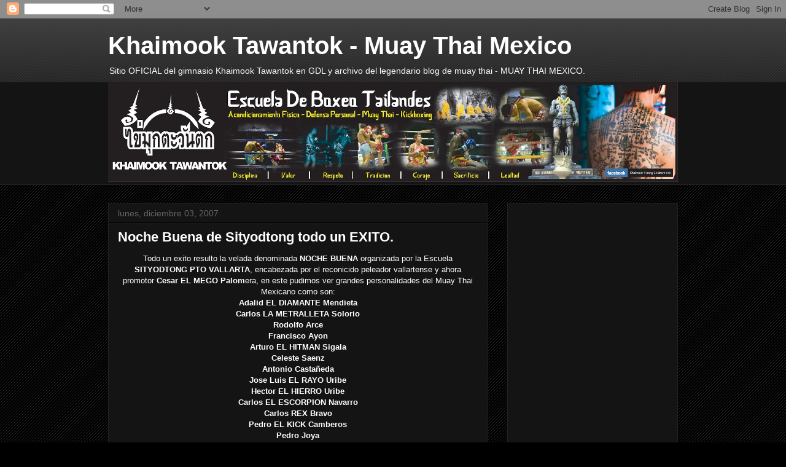

--- FILE ---
content_type: text/html; charset=UTF-8
request_url: http://www.muaythaimexico.net/2007/12/noche-buena-de-sityodtong-todo-un-exito.html
body_size: 35742
content:
<!DOCTYPE html>
<html class='v2' dir='ltr' lang='es-MX'>
<head>
<link href='https://www.blogger.com/static/v1/widgets/335934321-css_bundle_v2.css' rel='stylesheet' type='text/css'/>
<meta content='width=1100' name='viewport'/>
<meta content='text/html; charset=UTF-8' http-equiv='Content-Type'/>
<meta content='blogger' name='generator'/>
<link href='http://www.muaythaimexico.net/favicon.ico' rel='icon' type='image/x-icon'/>
<link href='http://www.muaythaimexico.net/2007/12/noche-buena-de-sityodtong-todo-un-exito.html' rel='canonical'/>
<link rel="alternate" type="application/atom+xml" title="Khaimook Tawantok - Muay Thai Mexico - Atom" href="http://www.muaythaimexico.net/feeds/posts/default" />
<link rel="alternate" type="application/rss+xml" title="Khaimook Tawantok - Muay Thai Mexico - RSS" href="http://www.muaythaimexico.net/feeds/posts/default?alt=rss" />
<link rel="service.post" type="application/atom+xml" title="Khaimook Tawantok - Muay Thai Mexico - Atom" href="https://www.blogger.com/feeds/21741174/posts/default" />

<link rel="alternate" type="application/atom+xml" title="Khaimook Tawantok - Muay Thai Mexico - Atom" href="http://www.muaythaimexico.net/feeds/1028005847251098929/comments/default" />
<!--Can't find substitution for tag [blog.ieCssRetrofitLinks]-->
<link href='https://blogger.googleusercontent.com/img/b/R29vZ2xl/AVvXsEhRARy14pl6y3HuT1pTO99CzuFGjQVfX3XXpphN8olATp4buKlHGaZHe9kVSrM4R7ugfZipQfmLHpWaIpgJadlge71aoWPAw_KJ0h6AKfqiwzfuzAITQP7GCbRrMIGzPUQiZIG8SQ/s200/Buena+Buena+Sityodtong+001.jpg' rel='image_src'/>
<meta content='http://www.muaythaimexico.net/2007/12/noche-buena-de-sityodtong-todo-un-exito.html' property='og:url'/>
<meta content='Noche Buena de Sityodtong todo un EXITO.' property='og:title'/>
<meta content='Todo un exito resulto la velada denominada NOCHE BUENA  organizada por la Escuela SITYODTONG PTO VALLARTA , encabezada por el reconicido pel...' property='og:description'/>
<meta content='https://blogger.googleusercontent.com/img/b/R29vZ2xl/AVvXsEhRARy14pl6y3HuT1pTO99CzuFGjQVfX3XXpphN8olATp4buKlHGaZHe9kVSrM4R7ugfZipQfmLHpWaIpgJadlge71aoWPAw_KJ0h6AKfqiwzfuzAITQP7GCbRrMIGzPUQiZIG8SQ/w1200-h630-p-k-no-nu/Buena+Buena+Sityodtong+001.jpg' property='og:image'/>
<title>Khaimook Tawantok - Muay Thai Mexico: Noche Buena de Sityodtong todo un EXITO.</title>
<style id='page-skin-1' type='text/css'><!--
/*
-----------------------------------------------
Blogger Template Style
Name:     Awesome Inc.
Designer: Tina Chen
URL:      tinachen.org
----------------------------------------------- */
/* Content
----------------------------------------------- */
body {
font: normal normal 13px Arial, Tahoma, Helvetica, FreeSans, sans-serif;
color: #ffffff;
background: #000000 url(//www.blogblog.com/1kt/awesomeinc/body_background_dark.png) repeat scroll top left;
}
html body .content-outer {
min-width: 0;
max-width: 100%;
width: 100%;
}
a:link {
text-decoration: none;
color: #888888;
}
a:visited {
text-decoration: none;
color: #444444;
}
a:hover {
text-decoration: underline;
color: #cccccc;
}
.body-fauxcolumn-outer .cap-top {
position: absolute;
z-index: 1;
height: 276px;
width: 100%;
background: transparent url(//www.blogblog.com/1kt/awesomeinc/body_gradient_dark.png) repeat-x scroll top left;
_background-image: none;
}
/* Columns
----------------------------------------------- */
.content-inner {
padding: 0;
}
.header-inner .section {
margin: 0 16px;
}
.tabs-inner .section {
margin: 0 16px;
}
.main-inner {
padding-top: 30px;
}
.main-inner .column-center-inner,
.main-inner .column-left-inner,
.main-inner .column-right-inner {
padding: 0 5px;
}
*+html body .main-inner .column-center-inner {
margin-top: -30px;
}
#layout .main-inner .column-center-inner {
margin-top: 0;
}
/* Header
----------------------------------------------- */
.header-outer {
margin: 0 0 0 0;
background: transparent none repeat scroll 0 0;
}
.Header h1 {
font: normal bold 40px Arial, Tahoma, Helvetica, FreeSans, sans-serif;
color: #ffffff;
text-shadow: 0 0 -1px #000000;
}
.Header h1 a {
color: #ffffff;
}
.Header .description {
font: normal normal 14px Arial, Tahoma, Helvetica, FreeSans, sans-serif;
color: #ffffff;
}
.header-inner .Header .titlewrapper,
.header-inner .Header .descriptionwrapper {
padding-left: 0;
padding-right: 0;
margin-bottom: 0;
}
.header-inner .Header .titlewrapper {
padding-top: 22px;
}
/* Tabs
----------------------------------------------- */
.tabs-outer {
overflow: hidden;
position: relative;
background: #141414 none repeat scroll 0 0;
}
#layout .tabs-outer {
overflow: visible;
}
.tabs-cap-top, .tabs-cap-bottom {
position: absolute;
width: 100%;
border-top: 1px solid #222222;
}
.tabs-cap-bottom {
bottom: 0;
}
.tabs-inner .widget li a {
display: inline-block;
margin: 0;
padding: .6em 1.5em;
font: normal bold 14px Arial, Tahoma, Helvetica, FreeSans, sans-serif;
color: #ffffff;
border-top: 1px solid #222222;
border-bottom: 1px solid #222222;
border-left: 1px solid #222222;
height: 16px;
line-height: 16px;
}
.tabs-inner .widget li:last-child a {
border-right: 1px solid #222222;
}
.tabs-inner .widget li.selected a, .tabs-inner .widget li a:hover {
background: #444444 none repeat-x scroll 0 -100px;
color: #ffffff;
}
/* Headings
----------------------------------------------- */
h2 {
font: normal bold 14px Arial, Tahoma, Helvetica, FreeSans, sans-serif;
color: #ffffff;
}
/* Widgets
----------------------------------------------- */
.main-inner .section {
margin: 0 27px;
padding: 0;
}
.main-inner .column-left-outer,
.main-inner .column-right-outer {
margin-top: 0;
}
#layout .main-inner .column-left-outer,
#layout .main-inner .column-right-outer {
margin-top: 0;
}
.main-inner .column-left-inner,
.main-inner .column-right-inner {
background: transparent none repeat 0 0;
-moz-box-shadow: 0 0 0 rgba(0, 0, 0, .2);
-webkit-box-shadow: 0 0 0 rgba(0, 0, 0, .2);
-goog-ms-box-shadow: 0 0 0 rgba(0, 0, 0, .2);
box-shadow: 0 0 0 rgba(0, 0, 0, .2);
-moz-border-radius: 0;
-webkit-border-radius: 0;
-goog-ms-border-radius: 0;
border-radius: 0;
}
#layout .main-inner .column-left-inner,
#layout .main-inner .column-right-inner {
margin-top: 0;
}
.sidebar .widget {
font: normal normal 14px Arial, Tahoma, Helvetica, FreeSans, sans-serif;
color: #ffffff;
}
.sidebar .widget a:link {
color: #888888;
}
.sidebar .widget a:visited {
color: #444444;
}
.sidebar .widget a:hover {
color: #cccccc;
}
.sidebar .widget h2 {
text-shadow: 0 0 -1px #000000;
}
.main-inner .widget {
background-color: #141414;
border: 1px solid #222222;
padding: 0 15px 15px;
margin: 20px -16px;
-moz-box-shadow: 0 0 0 rgba(0, 0, 0, .2);
-webkit-box-shadow: 0 0 0 rgba(0, 0, 0, .2);
-goog-ms-box-shadow: 0 0 0 rgba(0, 0, 0, .2);
box-shadow: 0 0 0 rgba(0, 0, 0, .2);
-moz-border-radius: 0;
-webkit-border-radius: 0;
-goog-ms-border-radius: 0;
border-radius: 0;
}
.main-inner .widget h2 {
margin: 0 -15px;
padding: .6em 15px .5em;
border-bottom: 1px solid #000000;
}
.footer-inner .widget h2 {
padding: 0 0 .4em;
border-bottom: 1px solid #000000;
}
.main-inner .widget h2 + div, .footer-inner .widget h2 + div {
border-top: 1px solid #222222;
padding-top: 8px;
}
.main-inner .widget .widget-content {
margin: 0 -15px;
padding: 7px 15px 0;
}
.main-inner .widget ul, .main-inner .widget #ArchiveList ul.flat {
margin: -8px -15px 0;
padding: 0;
list-style: none;
}
.main-inner .widget #ArchiveList {
margin: -8px 0 0;
}
.main-inner .widget ul li, .main-inner .widget #ArchiveList ul.flat li {
padding: .5em 15px;
text-indent: 0;
color: #666666;
border-top: 1px solid #222222;
border-bottom: 1px solid #000000;
}
.main-inner .widget #ArchiveList ul li {
padding-top: .25em;
padding-bottom: .25em;
}
.main-inner .widget ul li:first-child, .main-inner .widget #ArchiveList ul.flat li:first-child {
border-top: none;
}
.main-inner .widget ul li:last-child, .main-inner .widget #ArchiveList ul.flat li:last-child {
border-bottom: none;
}
.post-body {
position: relative;
}
.main-inner .widget .post-body ul {
padding: 0 2.5em;
margin: .5em 0;
list-style: disc;
}
.main-inner .widget .post-body ul li {
padding: 0.25em 0;
margin-bottom: .25em;
color: #ffffff;
border: none;
}
.footer-inner .widget ul {
padding: 0;
list-style: none;
}
.widget .zippy {
color: #666666;
}
/* Posts
----------------------------------------------- */
body .main-inner .Blog {
padding: 0;
margin-bottom: 1em;
background-color: transparent;
border: none;
-moz-box-shadow: 0 0 0 rgba(0, 0, 0, 0);
-webkit-box-shadow: 0 0 0 rgba(0, 0, 0, 0);
-goog-ms-box-shadow: 0 0 0 rgba(0, 0, 0, 0);
box-shadow: 0 0 0 rgba(0, 0, 0, 0);
}
.main-inner .section:last-child .Blog:last-child {
padding: 0;
margin-bottom: 1em;
}
.main-inner .widget h2.date-header {
margin: 0 -15px 1px;
padding: 0 0 0 0;
font: normal normal 14px Arial, Tahoma, Helvetica, FreeSans, sans-serif;
color: #666666;
background: transparent none no-repeat scroll top left;
border-top: 0 solid #222222;
border-bottom: 1px solid #000000;
-moz-border-radius-topleft: 0;
-moz-border-radius-topright: 0;
-webkit-border-top-left-radius: 0;
-webkit-border-top-right-radius: 0;
border-top-left-radius: 0;
border-top-right-radius: 0;
position: static;
bottom: 100%;
right: 15px;
text-shadow: 0 0 -1px #000000;
}
.main-inner .widget h2.date-header span {
font: normal normal 14px Arial, Tahoma, Helvetica, FreeSans, sans-serif;
display: block;
padding: .5em 15px;
border-left: 0 solid #222222;
border-right: 0 solid #222222;
}
.date-outer {
position: relative;
margin: 30px 0 20px;
padding: 0 15px;
background-color: #141414;
border: 1px solid #222222;
-moz-box-shadow: 0 0 0 rgba(0, 0, 0, .2);
-webkit-box-shadow: 0 0 0 rgba(0, 0, 0, .2);
-goog-ms-box-shadow: 0 0 0 rgba(0, 0, 0, .2);
box-shadow: 0 0 0 rgba(0, 0, 0, .2);
-moz-border-radius: 0;
-webkit-border-radius: 0;
-goog-ms-border-radius: 0;
border-radius: 0;
}
.date-outer:first-child {
margin-top: 0;
}
.date-outer:last-child {
margin-bottom: 20px;
-moz-border-radius-bottomleft: 0;
-moz-border-radius-bottomright: 0;
-webkit-border-bottom-left-radius: 0;
-webkit-border-bottom-right-radius: 0;
-goog-ms-border-bottom-left-radius: 0;
-goog-ms-border-bottom-right-radius: 0;
border-bottom-left-radius: 0;
border-bottom-right-radius: 0;
}
.date-posts {
margin: 0 -15px;
padding: 0 15px;
clear: both;
}
.post-outer, .inline-ad {
border-top: 1px solid #222222;
margin: 0 -15px;
padding: 15px 15px;
}
.post-outer {
padding-bottom: 10px;
}
.post-outer:first-child {
padding-top: 0;
border-top: none;
}
.post-outer:last-child, .inline-ad:last-child {
border-bottom: none;
}
.post-body {
position: relative;
}
.post-body img {
padding: 8px;
background: #222222;
border: 1px solid transparent;
-moz-box-shadow: 0 0 0 rgba(0, 0, 0, .2);
-webkit-box-shadow: 0 0 0 rgba(0, 0, 0, .2);
box-shadow: 0 0 0 rgba(0, 0, 0, .2);
-moz-border-radius: 0;
-webkit-border-radius: 0;
border-radius: 0;
}
h3.post-title, h4 {
font: normal bold 22px Arial, Tahoma, Helvetica, FreeSans, sans-serif;
color: #ffffff;
}
h3.post-title a {
font: normal bold 22px Arial, Tahoma, Helvetica, FreeSans, sans-serif;
color: #ffffff;
}
h3.post-title a:hover {
color: #cccccc;
text-decoration: underline;
}
.post-header {
margin: 0 0 1em;
}
.post-body {
line-height: 1.4;
}
.post-outer h2 {
color: #ffffff;
}
.post-footer {
margin: 1.5em 0 0;
}
#blog-pager {
padding: 15px;
font-size: 120%;
background-color: #141414;
border: 1px solid #222222;
-moz-box-shadow: 0 0 0 rgba(0, 0, 0, .2);
-webkit-box-shadow: 0 0 0 rgba(0, 0, 0, .2);
-goog-ms-box-shadow: 0 0 0 rgba(0, 0, 0, .2);
box-shadow: 0 0 0 rgba(0, 0, 0, .2);
-moz-border-radius: 0;
-webkit-border-radius: 0;
-goog-ms-border-radius: 0;
border-radius: 0;
-moz-border-radius-topleft: 0;
-moz-border-radius-topright: 0;
-webkit-border-top-left-radius: 0;
-webkit-border-top-right-radius: 0;
-goog-ms-border-top-left-radius: 0;
-goog-ms-border-top-right-radius: 0;
border-top-left-radius: 0;
border-top-right-radius-topright: 0;
margin-top: 1em;
}
.blog-feeds, .post-feeds {
margin: 1em 0;
text-align: center;
color: #ffffff;
}
.blog-feeds a, .post-feeds a {
color: #888888;
}
.blog-feeds a:visited, .post-feeds a:visited {
color: #444444;
}
.blog-feeds a:hover, .post-feeds a:hover {
color: #cccccc;
}
.post-outer .comments {
margin-top: 2em;
}
/* Comments
----------------------------------------------- */
.comments .comments-content .icon.blog-author {
background-repeat: no-repeat;
background-image: url([data-uri]);
}
.comments .comments-content .loadmore a {
border-top: 1px solid #222222;
border-bottom: 1px solid #222222;
}
.comments .continue {
border-top: 2px solid #222222;
}
/* Footer
----------------------------------------------- */
.footer-outer {
margin: -0 0 -1px;
padding: 0 0 0;
color: #ffffff;
overflow: hidden;
}
.footer-fauxborder-left {
border-top: 1px solid #222222;
background: #141414 none repeat scroll 0 0;
-moz-box-shadow: 0 0 0 rgba(0, 0, 0, .2);
-webkit-box-shadow: 0 0 0 rgba(0, 0, 0, .2);
-goog-ms-box-shadow: 0 0 0 rgba(0, 0, 0, .2);
box-shadow: 0 0 0 rgba(0, 0, 0, .2);
margin: 0 -0;
}
/* Mobile
----------------------------------------------- */
body.mobile {
background-size: auto;
}
.mobile .body-fauxcolumn-outer {
background: transparent none repeat scroll top left;
}
*+html body.mobile .main-inner .column-center-inner {
margin-top: 0;
}
.mobile .main-inner .widget {
padding: 0 0 15px;
}
.mobile .main-inner .widget h2 + div,
.mobile .footer-inner .widget h2 + div {
border-top: none;
padding-top: 0;
}
.mobile .footer-inner .widget h2 {
padding: 0.5em 0;
border-bottom: none;
}
.mobile .main-inner .widget .widget-content {
margin: 0;
padding: 7px 0 0;
}
.mobile .main-inner .widget ul,
.mobile .main-inner .widget #ArchiveList ul.flat {
margin: 0 -15px 0;
}
.mobile .main-inner .widget h2.date-header {
right: 0;
}
.mobile .date-header span {
padding: 0.4em 0;
}
.mobile .date-outer:first-child {
margin-bottom: 0;
border: 1px solid #222222;
-moz-border-radius-topleft: 0;
-moz-border-radius-topright: 0;
-webkit-border-top-left-radius: 0;
-webkit-border-top-right-radius: 0;
-goog-ms-border-top-left-radius: 0;
-goog-ms-border-top-right-radius: 0;
border-top-left-radius: 0;
border-top-right-radius: 0;
}
.mobile .date-outer {
border-color: #222222;
border-width: 0 1px 1px;
}
.mobile .date-outer:last-child {
margin-bottom: 0;
}
.mobile .main-inner {
padding: 0;
}
.mobile .header-inner .section {
margin: 0;
}
.mobile .post-outer, .mobile .inline-ad {
padding: 5px 0;
}
.mobile .tabs-inner .section {
margin: 0 10px;
}
.mobile .main-inner .widget h2 {
margin: 0;
padding: 0;
}
.mobile .main-inner .widget h2.date-header span {
padding: 0;
}
.mobile .main-inner .widget .widget-content {
margin: 0;
padding: 7px 0 0;
}
.mobile #blog-pager {
border: 1px solid transparent;
background: #141414 none repeat scroll 0 0;
}
.mobile .main-inner .column-left-inner,
.mobile .main-inner .column-right-inner {
background: transparent none repeat 0 0;
-moz-box-shadow: none;
-webkit-box-shadow: none;
-goog-ms-box-shadow: none;
box-shadow: none;
}
.mobile .date-posts {
margin: 0;
padding: 0;
}
.mobile .footer-fauxborder-left {
margin: 0;
border-top: inherit;
}
.mobile .main-inner .section:last-child .Blog:last-child {
margin-bottom: 0;
}
.mobile-index-contents {
color: #ffffff;
}
.mobile .mobile-link-button {
background: #888888 none repeat scroll 0 0;
}
.mobile-link-button a:link, .mobile-link-button a:visited {
color: #ffffff;
}
.mobile .tabs-inner .PageList .widget-content {
background: transparent;
border-top: 1px solid;
border-color: #222222;
color: #ffffff;
}
.mobile .tabs-inner .PageList .widget-content .pagelist-arrow {
border-left: 1px solid #222222;
}

--></style>
<style id='template-skin-1' type='text/css'><!--
body {
min-width: 960px;
}
.content-outer, .content-fauxcolumn-outer, .region-inner {
min-width: 960px;
max-width: 960px;
_width: 960px;
}
.main-inner .columns {
padding-left: 0;
padding-right: 310px;
}
.main-inner .fauxcolumn-center-outer {
left: 0;
right: 310px;
/* IE6 does not respect left and right together */
_width: expression(this.parentNode.offsetWidth -
parseInt("0") -
parseInt("310px") + 'px');
}
.main-inner .fauxcolumn-left-outer {
width: 0;
}
.main-inner .fauxcolumn-right-outer {
width: 310px;
}
.main-inner .column-left-outer {
width: 0;
right: 100%;
margin-left: -0;
}
.main-inner .column-right-outer {
width: 310px;
margin-right: -310px;
}
#layout {
min-width: 0;
}
#layout .content-outer {
min-width: 0;
width: 800px;
}
#layout .region-inner {
min-width: 0;
width: auto;
}
body#layout div.add_widget {
padding: 8px;
}
body#layout div.add_widget a {
margin-left: 32px;
}
--></style>
<link href='https://www.blogger.com/dyn-css/authorization.css?targetBlogID=21741174&amp;zx=051602db-7276-4f34-875d-6a83fad03fb5' media='none' onload='if(media!=&#39;all&#39;)media=&#39;all&#39;' rel='stylesheet'/><noscript><link href='https://www.blogger.com/dyn-css/authorization.css?targetBlogID=21741174&amp;zx=051602db-7276-4f34-875d-6a83fad03fb5' rel='stylesheet'/></noscript>
<meta name='google-adsense-platform-account' content='ca-host-pub-1556223355139109'/>
<meta name='google-adsense-platform-domain' content='blogspot.com'/>

<!-- data-ad-client=ca-pub-8129436823488052 -->

</head>
<body class='loading variant-dark'>
<div class='navbar section' id='navbar' name='NavBar '><div class='widget Navbar' data-version='1' id='Navbar1'><script type="text/javascript">
    function setAttributeOnload(object, attribute, val) {
      if(window.addEventListener) {
        window.addEventListener('load',
          function(){ object[attribute] = val; }, false);
      } else {
        window.attachEvent('onload', function(){ object[attribute] = val; });
      }
    }
  </script>
<div id="navbar-iframe-container"></div>
<script type="text/javascript" src="https://apis.google.com/js/platform.js"></script>
<script type="text/javascript">
      gapi.load("gapi.iframes:gapi.iframes.style.bubble", function() {
        if (gapi.iframes && gapi.iframes.getContext) {
          gapi.iframes.getContext().openChild({
              url: 'https://www.blogger.com/navbar/21741174?po\x3d1028005847251098929\x26origin\x3dhttp://www.muaythaimexico.net',
              where: document.getElementById("navbar-iframe-container"),
              id: "navbar-iframe"
          });
        }
      });
    </script><script type="text/javascript">
(function() {
var script = document.createElement('script');
script.type = 'text/javascript';
script.src = '//pagead2.googlesyndication.com/pagead/js/google_top_exp.js';
var head = document.getElementsByTagName('head')[0];
if (head) {
head.appendChild(script);
}})();
</script>
</div></div>
<div class='body-fauxcolumns'>
<div class='fauxcolumn-outer body-fauxcolumn-outer'>
<div class='cap-top'>
<div class='cap-left'></div>
<div class='cap-right'></div>
</div>
<div class='fauxborder-left'>
<div class='fauxborder-right'></div>
<div class='fauxcolumn-inner'>
</div>
</div>
<div class='cap-bottom'>
<div class='cap-left'></div>
<div class='cap-right'></div>
</div>
</div>
</div>
<div class='content'>
<div class='content-fauxcolumns'>
<div class='fauxcolumn-outer content-fauxcolumn-outer'>
<div class='cap-top'>
<div class='cap-left'></div>
<div class='cap-right'></div>
</div>
<div class='fauxborder-left'>
<div class='fauxborder-right'></div>
<div class='fauxcolumn-inner'>
</div>
</div>
<div class='cap-bottom'>
<div class='cap-left'></div>
<div class='cap-right'></div>
</div>
</div>
</div>
<div class='content-outer'>
<div class='content-cap-top cap-top'>
<div class='cap-left'></div>
<div class='cap-right'></div>
</div>
<div class='fauxborder-left content-fauxborder-left'>
<div class='fauxborder-right content-fauxborder-right'></div>
<div class='content-inner'>
<header>
<div class='header-outer'>
<div class='header-cap-top cap-top'>
<div class='cap-left'></div>
<div class='cap-right'></div>
</div>
<div class='fauxborder-left header-fauxborder-left'>
<div class='fauxborder-right header-fauxborder-right'></div>
<div class='region-inner header-inner'>
<div class='header section' id='header' name='Encabezado'><div class='widget Header' data-version='1' id='Header1'>
<div id='header-inner'>
<div class='titlewrapper'>
<h1 class='title'>
<a href='http://www.muaythaimexico.net/'>
Khaimook Tawantok - Muay Thai Mexico
</a>
</h1>
</div>
<div class='descriptionwrapper'>
<p class='description'><span>Sitio OFICIAL del gimnasio Khaimook Tawantok en GDL y archivo del legendario blog de muay thai - MUAY THAI MEXICO.</span></p>
</div>
</div>
</div></div>
</div>
</div>
<div class='header-cap-bottom cap-bottom'>
<div class='cap-left'></div>
<div class='cap-right'></div>
</div>
</div>
</header>
<div class='tabs-outer'>
<div class='tabs-cap-top cap-top'>
<div class='cap-left'></div>
<div class='cap-right'></div>
</div>
<div class='fauxborder-left tabs-fauxborder-left'>
<div class='fauxborder-right tabs-fauxborder-right'></div>
<div class='region-inner tabs-inner'>
<div class='tabs section' id='crosscol' name='Todas las columnas'><div class='widget Image' data-version='1' id='Image3'>
<h2>khaimook tawantok</h2>
<div class='widget-content'>
<img alt='khaimook tawantok' height='163' id='Image3_img' src='https://blogger.googleusercontent.com/img/b/R29vZ2xl/AVvXsEjoTAQoaUAs7sQyZIXWQlSHWRVfnIuesSDawjeaS2UjGDk3G1uqQUbvygNBruTl0XgJiav29_c2YQ1fPlZ1XzJLncCOH4ePyzpoTeFr5rV4jDROiCxOZDeOkfH4FnIDbvkR3Anh/s1600-r/lona+rodo+2.jpg' width='928'/>
<br/>
</div>
<div class='clear'></div>
</div></div>
<div class='tabs no-items section' id='crosscol-overflow' name='Cross-Column 2'></div>
</div>
</div>
<div class='tabs-cap-bottom cap-bottom'>
<div class='cap-left'></div>
<div class='cap-right'></div>
</div>
</div>
<div class='main-outer'>
<div class='main-cap-top cap-top'>
<div class='cap-left'></div>
<div class='cap-right'></div>
</div>
<div class='fauxborder-left main-fauxborder-left'>
<div class='fauxborder-right main-fauxborder-right'></div>
<div class='region-inner main-inner'>
<div class='columns fauxcolumns'>
<div class='fauxcolumn-outer fauxcolumn-center-outer'>
<div class='cap-top'>
<div class='cap-left'></div>
<div class='cap-right'></div>
</div>
<div class='fauxborder-left'>
<div class='fauxborder-right'></div>
<div class='fauxcolumn-inner'>
</div>
</div>
<div class='cap-bottom'>
<div class='cap-left'></div>
<div class='cap-right'></div>
</div>
</div>
<div class='fauxcolumn-outer fauxcolumn-left-outer'>
<div class='cap-top'>
<div class='cap-left'></div>
<div class='cap-right'></div>
</div>
<div class='fauxborder-left'>
<div class='fauxborder-right'></div>
<div class='fauxcolumn-inner'>
</div>
</div>
<div class='cap-bottom'>
<div class='cap-left'></div>
<div class='cap-right'></div>
</div>
</div>
<div class='fauxcolumn-outer fauxcolumn-right-outer'>
<div class='cap-top'>
<div class='cap-left'></div>
<div class='cap-right'></div>
</div>
<div class='fauxborder-left'>
<div class='fauxborder-right'></div>
<div class='fauxcolumn-inner'>
</div>
</div>
<div class='cap-bottom'>
<div class='cap-left'></div>
<div class='cap-right'></div>
</div>
</div>
<!-- corrects IE6 width calculation -->
<div class='columns-inner'>
<div class='column-center-outer'>
<div class='column-center-inner'>
<div class='main section' id='main' name='Principal'><div class='widget Blog' data-version='1' id='Blog1'>
<div class='blog-posts hfeed'>

          <div class="date-outer">
        
<h2 class='date-header'><span>lunes, diciembre 03, 2007</span></h2>

          <div class="date-posts">
        
<div class='post-outer'>
<div class='post hentry uncustomized-post-template' itemprop='blogPost' itemscope='itemscope' itemtype='http://schema.org/BlogPosting'>
<meta content='https://blogger.googleusercontent.com/img/b/R29vZ2xl/AVvXsEhRARy14pl6y3HuT1pTO99CzuFGjQVfX3XXpphN8olATp4buKlHGaZHe9kVSrM4R7ugfZipQfmLHpWaIpgJadlge71aoWPAw_KJ0h6AKfqiwzfuzAITQP7GCbRrMIGzPUQiZIG8SQ/s200/Buena+Buena+Sityodtong+001.jpg' itemprop='image_url'/>
<meta content='21741174' itemprop='blogId'/>
<meta content='1028005847251098929' itemprop='postId'/>
<a name='1028005847251098929'></a>
<h3 class='post-title entry-title' itemprop='name'>
Noche Buena de Sityodtong todo un EXITO.
</h3>
<div class='post-header'>
<div class='post-header-line-1'></div>
</div>
<div class='post-body entry-content' id='post-body-1028005847251098929' itemprop='description articleBody'>
<div align="center">Todo un exito resulto la velada denominada <strong>NOCHE BUENA</strong> organizada por la Escuela <strong>SITYODTONG PTO VALLARTA</strong>, encabezada por el reconicido peleador vallartense y ahora promotor <strong>Cesar EL MEGO Palom</strong>era, en este pudimos ver grandes personalidades del Muay Thai Mexicano como son:</div><div align="center"><strong>Adalid EL DIAMANTE Mendieta</strong></div><div align="center"><strong>Carlos LA METRALLETA Solorio</strong></div><div align="center"><strong>Rodolfo Arce</strong></div><div align="center"><strong>Francisco Ayon</strong></div><div align="center"><strong>Arturo EL HITMAN Sigala</strong></div><div align="center"><strong>Celeste Saenz</strong></div><div align="center"><strong>Antonio Castañeda</strong></div><div align="center"><strong>Jose Luis EL RAYO Uribe</strong></div><div align="center"><strong>Hector EL HIERRO Uribe</strong></div><div align="center"><strong>Carlos EL ESCORPION Navarro</strong></div><div align="center"><strong>Carlos REX Bravo</strong></div><div align="center"><strong>Pedro EL KICK Camberos</strong></div><div align="center"><strong>Pedro Joya</strong></div><div align="center"><strong>Jorge Estrada,</strong> etc..</div><div align="center"><br /></div><div align="center"><a href="https://blogger.googleusercontent.com/img/b/R29vZ2xl/AVvXsEhfn6nkvNKTjmJaQyNoEK3EAHKBqCP5TvfoCGsQKdLgja-3NObNsQXqc335__OIm65N9jXKjaLjbAJhPYFNRZatr2rTU5HCB2h77C84XMiMTBbHXc_cfOaDrBGPd29A63-ZIUrHlg/s1600-r/Buena+Buena+Sityodtong+001.jpg"><img alt="" border="0" id="BLOGGER_PHOTO_ID_5139856303816194066" src="https://blogger.googleusercontent.com/img/b/R29vZ2xl/AVvXsEhRARy14pl6y3HuT1pTO99CzuFGjQVfX3XXpphN8olATp4buKlHGaZHe9kVSrM4R7ugfZipQfmLHpWaIpgJadlge71aoWPAw_KJ0h6AKfqiwzfuzAITQP7GCbRrMIGzPUQiZIG8SQ/s200/Buena+Buena+Sityodtong+001.jpg" style="CURSOR: hand" /></a> <a href="https://blogger.googleusercontent.com/img/b/R29vZ2xl/AVvXsEiZbLObm5m0bFhXhZxh95qZ6C_jX6nzo71nJjQ4e5Uko06IH-WdkFR9N3ssJ5ZLh0IQULhB25dFoaAT26SRBNSPjPlme3ETuYbZONYG5LXE2DAn_wyxr4GdfgEzbnlEUZth3aRy_A/s1600-r/Buena+Buena+Sityodtong+006.jpg"><img alt="" border="0" id="BLOGGER_PHOTO_ID_5139856127722534882" src="https://blogger.googleusercontent.com/img/b/R29vZ2xl/AVvXsEjdNJspFL57xMIW75887OraAowhryT3zx39xQ3VkVUVN-TNShydzOs02eZ2MDkrK2qKIAJbOW05nyVl32kGTUUjiFmHXOo7UZE1pzqa1oF-udMslALZ_vtXdQv3uA_hjW6jfHO2mA/s200/Buena+Buena+Sityodtong+006.jpg" style="CURSOR: hand" /></a> </div><div align="center"><a href="https://blogger.googleusercontent.com/img/b/R29vZ2xl/AVvXsEiLED55RCVedVDl_NXwwx-VhObb-pOPmgnMQXHltxAMZDatIFyfC_empqmNBugH3oraZQmAtvL7q2oZTjOKs63usgQbyohhwvt4uwYYUqT52Fv5p7ZUzXd0DR-abO5Amuti1r3Uzg/s1600-r/Buena+Buena+Sityodtong+002.jpg"><img alt="" border="0" id="BLOGGER_PHOTO_ID_5139858283796117538" src="https://blogger.googleusercontent.com/img/b/R29vZ2xl/AVvXsEhop8ikvhU_fQJnE4gmHF4UhUXk1KjV1BEVfeaCZjXkqnX0VQBkH4YiL5Sk6u8wEY4OeWAkrSyW66F4XzuSI0-EftN3H6m1zMqjDmw6My9lndix0kFPlzA2HhdNcqwSef0DJ6L6MA/s200/Buena+Buena+Sityodtong+002.jpg" style="CURSOR: hand" /></a> <a href="https://blogger.googleusercontent.com/img/b/R29vZ2xl/AVvXsEhcjhzw-4Wqm2pEBcK5WLOUhCmUj0aPEdT1AGBhmPDhMFMupg5fOvePamxlMT04pqQngdQ1LGEO2SYYj_T3bmi_D5L9wiNEhUYOPzxMHjxr33LdG5R3Phc7aQND3IwysWvOkuNsSQ/s1600-r/Buena+Buena+Sityodtong+007.jpg"><img alt="" border="0" id="BLOGGER_PHOTO_ID_5139856136312469490" src="https://blogger.googleusercontent.com/img/b/R29vZ2xl/AVvXsEglvi5omJQfoMOS0Dym2gPDknDjnLl9ALTZdZ8-zvYMRA_e9UMlwHwKQVLrON1LbajkygEC0AKNB_QvJ-jJ2nDAwhxpC3DKGm57vxLquBHhS7l_shBxYSP0Ll038CHW27F3Wxv9NA/s200/Buena+Buena+Sityodtong+007.jpg" style="CURSOR: hand" /></a> </div><div align="center"><a href="https://blogger.googleusercontent.com/img/b/R29vZ2xl/AVvXsEjkxokgt2jmkdGf0KSwYSZXNEERaEkDME0kVRn24vzGeoUUVWB-CQQtsJ5QeyEtuMXDCWFoUH8vXO7gcQmTd_sjV9ghIVQWDu1d-igKHJnjWkIFFIL4ZL-x-QmbJTaM97qTqcqEQA/s1600-r/Buena+Buena+Sityodtong+009.jpg"><img alt="" border="0" id="BLOGGER_PHOTO_ID_5139856144902404098" src="https://blogger.googleusercontent.com/img/b/R29vZ2xl/AVvXsEi49FPIbnH8nnRqKR6KdHuXzIx1DAh35zyk4IlikvCosXAi6VmWvNIsEYfuUd-AC3ZLmjte7wG79YbDuZSiNOA1Qx0CBw_xnJFCMyXCyyx64UvKbboX8FcYG6OgGRWAoQr_4HoMqw/s200/Buena+Buena+Sityodtong+009.jpg" style="CURSOR: hand" /></a> </div><div align="center"><br /></div><div align="center"></div><div align="center"><a href="https://blogger.googleusercontent.com/img/b/R29vZ2xl/AVvXsEj47NuIwJJROi-EQBU0VgJxPrS9oYx3QH2s5zt3xVvLdRhQlPYpBKtvr3Qx6KK4V9X07E3xDYuxiTZCw99GpMK0fiy3d6q5YT0nSQPVq_4KZ3jlfLwjR20mUwPw_7EZy3mXZE25WA/s1600-r/Buena+Buena+Sityodtong+016.jpg"><img alt="" border="0" id="BLOGGER_PHOTO_ID_5139855612326459282" src="https://blogger.googleusercontent.com/img/b/R29vZ2xl/AVvXsEh3DKl50Rk_viRQN7g3FrSziMrFGLIeN06ElO-UNgUUQoBlQ_SN1qJj-cRXQaLOeQAlKOn04gEcpO9pJDrHpTDbGOn9ZpUD9mVEI0FdF0hUwp0AH4mEbpejZ81UfluLqT_UNG9o6g/s200/Buena+Buena+Sityodtong+016.jpg" style="CURSOR: hand" /></a> <a href="https://blogger.googleusercontent.com/img/b/R29vZ2xl/AVvXsEhEH4aYJIantFMc9qexZFmI97NMFTsW9FAazD1q8bo-wRVmDngTCQ4D_aAx4youTWJi0qG1vo8rlmTj-G2kblsE2vUmOVueV3vyndLAlXpjtVXj6ZiORD2dcfK09XcimYqNrmf4pw/s1600-r/Buena+Buena+Sityodtong+017.jpg"><img alt="" border="0" id="BLOGGER_PHOTO_ID_5139855625211361186" src="https://blogger.googleusercontent.com/img/b/R29vZ2xl/AVvXsEgeIL8m-n22N323YfD5IeNe_TZonPDph2IS8gDrimwadiH00Wz8i3JA71IrcA6Jm96CwuL6tjVrTVh77el9djEi5MQvu8vX-i1jDbuRYtv61Tf6C_mEg2yIuDv1hFhfFuMVEfHrOg/s200/Buena+Buena+Sityodtong+017.jpg" style="CURSOR: hand" /></a><br /><a href="https://blogger.googleusercontent.com/img/b/R29vZ2xl/AVvXsEgwv5CWey7gA7SvgrJcSqS8qg6GioKiYdQpmsO4W7JYF6EcQiRhc3l8WB-YNn0Vs9D7RjDZ_iIUEvMmQVpP8vA-R9idqZ0LFRcglhsJyQHC5KhyxqeOVWM_4VCvFMrNYf1z5_T9qQ/s1600-r/Buena+Buena+Sityodtong+021.jpg"><img alt="" border="0" id="BLOGGER_PHOTO_ID_5139855629506328498" src="https://blogger.googleusercontent.com/img/b/R29vZ2xl/AVvXsEjE5jfJqa4-IvGI6heJbAUHroJy0noNkPa7vI2gVAUFdQrYSbBbb2JN2FAmKiqi8LJ8IAyQsm3bFLlkV6xJY7FIxyqfMZ0pBFt-j7wAZtUcn87QGacQUfuipfNEM_D9ndI7ZI549w/s200/Buena+Buena+Sityodtong+021.jpg" style="CURSOR: hand" /></a> <a href="https://blogger.googleusercontent.com/img/b/R29vZ2xl/AVvXsEic2FbZbmraCp5hBhfoTYoPv9qvm6gEpJRELMHMMAUppd1-q_mBcuZ_u_gzVB-YZoUUEBr802FFCfdE9TuZeKSZC7si617X5DAs1g7UnmqeoRzxouNQy7tmQWeK_X2OLYhHy0ZBKQ/s1600-r/Buena+Buena+Sityodtong+027.jpg"><img alt="" border="0" id="BLOGGER_PHOTO_ID_5139855642391230402" src="https://blogger.googleusercontent.com/img/b/R29vZ2xl/AVvXsEhT_A8CeCYDbbtI98byu8zO_VpU2QKNnD8c6YYZ_roo498LWmKMl0zaZ0fbgOcBUYE7RIp8wIRCm6mZteiBr_jFLvrziC5XJ04B3uDcyPujml5AqGyB7-xcHoTCMAqt9YbFP1uDXg/s200/Buena+Buena+Sityodtong+027.jpg" style="CURSOR: hand" /></a><br /><a href="https://blogger.googleusercontent.com/img/b/R29vZ2xl/AVvXsEiEtnT3kelwEiooU4vSTk4U1AYm86KaSitdNg98Z5zP_T8h_sVUIMoU5fCyhXIypAVzQQoxY5VlbfEBvwNhtQRpuTX4Q8JRDU_jcbe5I8_025KohcweUHGI3Z41RAW9PkhlUbDxeQ/s1600-r/Buena+Buena+Sityodtong+028.jpg"><img alt="" border="0" id="BLOGGER_PHOTO_ID_5139855191419664210" src="https://blogger.googleusercontent.com/img/b/R29vZ2xl/AVvXsEiblLmrB_zHv8pJ_CNbh1g50g8tIbVV1jBQEjhyuJhNYjtC_KP3pa7PiRAlTK0jFMIsc19hyphenhyphenRN-UYEKdpC2OnPO_ZWQ0R7WgvIXu_BTDSaoC49KZOZS8HmD4OPGTd34CLHpiNA_8Q/s200/Buena+Buena+Sityodtong+028.jpg" style="CURSOR: hand" /></a><br /><br /><a href="https://blogger.googleusercontent.com/img/b/R29vZ2xl/AVvXsEgW9TIivVsOWK20mVL9fjLbL3GEomJd1n7tJHexLWt52dRchrWHlM5_w70gwK2Bb6_OKPNiz1gVapAawrB_4Ljed2mZ_iQpgQ0R5RaETfwfR6lNgmkA_W7xz7QRnQLWHasb1PhOIA/s1600-r/Buena+Buena+Sityodtong+033.jpg"><img alt="" border="0" id="BLOGGER_PHOTO_ID_5139855200009598818" src="https://blogger.googleusercontent.com/img/b/R29vZ2xl/AVvXsEhbVrfqDJl2-hYTvIgAT7JjlzHHW3QFBr-F3KKZb0ABuIRZwhWJj-xN2lkDMpvm_qk3menfsJ0FEkn6IzlIoBphYGhdS9z6j1diWYjcZibma8Gy6iu7-tFCn-QtpL_xjufIYPD8Bg/s200/Buena+Buena+Sityodtong+033.jpg" style="CURSOR: hand" /></a> <a href="https://blogger.googleusercontent.com/img/b/R29vZ2xl/AVvXsEiNl2d5kMautQjGL0lbM69vaD9P9Vh2HA2r9KhJbDDklDaMnsOVF2Qf6kYTMWxChyPF6dbbi0kMsne96J1dOOF14hO_3w_LifC-RiGP-eoaB4SZux3c6cPC2DGeKeAM8t4v2CxaRQ/s1600-r/Buena+Buena+Sityodtong+035.jpg"><img alt="" border="0" id="BLOGGER_PHOTO_ID_5139855208599533426" src="https://blogger.googleusercontent.com/img/b/R29vZ2xl/AVvXsEix9xKDl_gPZvaisoq8pyohaUibS__nLsb_f5fFrUcrh9CJtumVyajA9ikLJITrdXtQ7A2AGN1NoRZSmmIApEFOCf7APrbPiAst8nET_k0r46Tc6Uh_OuXia3cq5nR7fmJ7Ua8-FQ/s200/Buena+Buena+Sityodtong+035.jpg" style="CURSOR: hand" /></a><br /><a href="https://blogger.googleusercontent.com/img/b/R29vZ2xl/AVvXsEhDKA9tnW6TkcSsaWcDo-Lzd_aVPI9pvh7xRTVHaIH33i1j1xkpMpG3uLwSjyljprNxLf2FsB-XkCmtpaL691g446LF4dQ1PVWyGyvMrzdiMhweFXfTpY8RtWNvgR-NJw7fKcRDXQ/s1600-r/Buena+Buena+Sityodtong+039.jpg"><img alt="" border="0" id="BLOGGER_PHOTO_ID_5139855217189468034" src="https://blogger.googleusercontent.com/img/b/R29vZ2xl/AVvXsEirrpSWHVyF9PbtH660Yr_NedxSy0AeTrADOs0nu_KB3Y26gRqm2iDRSQLaR6yOlOK0ZznPyyr-I1WT5gJbXdFKv77c9SOi_hiiyGxLl-u7li7twN5vC628QsX7NMAjgO2u5yBEXw/s200/Buena+Buena+Sityodtong+039.jpg" style="CURSOR: hand" /></a> <a href="https://blogger.googleusercontent.com/img/b/R29vZ2xl/AVvXsEhUA57pob-EUUxKIQOoi9P87xSV0V-luduuWQgCRnaf_FdRXHoWxERj3p08MN9nPn90SdCCJj6k_v_LWBDWEI3oaaQmVotZFn1Cr-orq8PwL-7W42HkGSPqMK1INmDSwT_NXFR1og/s1600-r/Buena+Buena+Sityodtong+043.jpg"><img alt="" border="0" id="BLOGGER_PHOTO_ID_5139854452685289234" src="https://blogger.googleusercontent.com/img/b/R29vZ2xl/AVvXsEiB0rcodSQluxchQUdDUfnlvGTP6TZAHqxwBARy-HQYT4J1prXP41-UjlUXYEkyrzw0ZHh0YOPAVOrqfdbw4HWngokqhnycEntD85LYN5QUg2DGLt7atb8zuRuGStQbY7ORoniz3A/s200/Buena+Buena+Sityodtong+043.jpg" style="CURSOR: hand" /></a><br /><a href="https://blogger.googleusercontent.com/img/b/R29vZ2xl/AVvXsEgXA7pNntCyVK0YJLPUoG244tFaq6_Yw_gyddXyYFSsea019TZ2vjy6LQq7YNn6lkPZaB4LLYG3gILYf774lxm32yNuNEWxewWpDFh52im-1l8NyE86B-V-pwZSGcTbjsLaupnQqA/s1600-r/Buena+Buena+Sityodtong+045.jpg"><img alt="" border="0" id="BLOGGER_PHOTO_ID_5139854465570191138" src="https://blogger.googleusercontent.com/img/b/R29vZ2xl/AVvXsEj9iujSqvAIOJ4_5syzQkXp90MBJzCzQJRxW9hhjyZkntsvnP0LT0WmopSqO5NRb1fo3D5IuauG8M99x6u2PqrYHe68eOGlGrMmhATJO9sre28YAU3Fpc7KHsPd17R2I09SXsZ-3w/s200/Buena+Buena+Sityodtong+045.jpg" style="CURSOR: hand" /></a> <a href="https://blogger.googleusercontent.com/img/b/R29vZ2xl/AVvXsEhPEDXDv4BBFelpP8vjet8enR6yK0ONSnPgQtYIJdNihVSaABt-igE0nUFpLDvKMzF3jLq7wGVyeTF1ktWgXodFeJJVazSGm3ULjiTodVIG2ULQ8SbbiOqmTd09DY3PWjYHCVeutQ/s1600-r/Buena+Buena+Sityodtong+052.jpg"><img alt="" border="0" id="BLOGGER_PHOTO_ID_5139854487045027634" src="https://blogger.googleusercontent.com/img/b/R29vZ2xl/AVvXsEgy7E-CQej299S2YFFtRJQZfHXCUf2_5MtEBMLiyb1_pwobyzuUV6vAlnDpZp1p5RRej8IEtAJZH6GCmGzE75IeYAJglxHMgppD81sAqrNk9CMpJX54niWdhyUGc0C8b1mERgO3gA/s200/Buena+Buena+Sityodtong+052.jpg" style="CURSOR: hand" /></a><br /><a href="https://blogger.googleusercontent.com/img/b/R29vZ2xl/AVvXsEjpIqQzn_oVUlIfVSHKdz64ZjkUkH2XJdsfp_88tdAJQ7K512SCcg0AANV0PhiSBj_LS85YzQUa-KFAvMXtrLJ0jOBr5xJMRSvDMPXmMrKn4azemPFyzpHZupuDtWfUwE92DLi1-A/s1600-r/Buena+Buena+Sityodtong+054.jpg"><img alt="" border="0" id="BLOGGER_PHOTO_ID_5139854495634962242" src="https://blogger.googleusercontent.com/img/b/R29vZ2xl/AVvXsEhfIi2q5C1BeeqA142LP4MPyZbbrL9j4TLC26n6pZWsQzhmizJBzuNw_moPIxcxOZWF9Smak0R_vCSO6ODkXOCUlE21VzDxStONtCwamwf7y34qMSwNU4_SCBH-BXRbF8T_2QXesQ/s200/Buena+Buena+Sityodtong+054.jpg" style="CURSOR: hand" /></a><br /><br /><a href="https://blogger.googleusercontent.com/img/b/R29vZ2xl/AVvXsEg1vZ2C-e1KhN2AfCBTWJ67xBk85mcSD_O_YIwX_puxwGoU5aG27khYGYSybD8SZhEl1iumeCBmCKh6TxHg-qgcbvAp5x65sR7LGjbEBpEiIu6nAlgbNZ7Aq24HmrR_1QEoMIUuZg/s1600-r/Buena+Buena+Sityodtong+059.jpg"><img alt="" border="0" id="BLOGGER_PHOTO_ID_5139853713950914258" src="https://blogger.googleusercontent.com/img/b/R29vZ2xl/AVvXsEhpxBg1WC8zk1lqxhGnVo_8cIYoQB54MIRuSKcD5U_VZZAyQ0FcIVeHutV_DLXfB0G6AHvbOBThpXDepYsTfzB-P1Ex9lrPe7is_ADHgSSbKbkUGDBKSS3xgdvFqvENfkRJgzhH7A/s200/Buena+Buena+Sityodtong+059.jpg" style="CURSOR: hand" /></a> <a href="https://blogger.googleusercontent.com/img/b/R29vZ2xl/AVvXsEjA7te_aqf6tJsOhvZOzfRSBdc8bdvlDb8UCxWp25gb2FOVjk1t9HDGkL5qeugbpwFC4MD4p6ObfISYFZ4O49nYJTXj5WdJVRqOhsCOktEw5NUo1XRY3QitsSaChylNXF8J1nukOA/s1600-r/Buena+Buena+Sityodtong+063.jpg"><img alt="" border="0" id="BLOGGER_PHOTO_ID_5139853726835816162" src="https://blogger.googleusercontent.com/img/b/R29vZ2xl/AVvXsEgYRkNASlQ_bDR_Bp0ntvnNzEm3TfKgj7yh5OB-RA2QW3wgYWIg_JUEqgHsU5Pz9RIa-L6o6mfbKCfMGn_hEzHEG9pQTfuv5j-zJD6AaN9h1Xf6NjxR8Yd-T11G-aMsNk5gBXS8iQ/s200/Buena+Buena+Sityodtong+063.jpg" style="CURSOR: hand" /></a><br /><a href="https://blogger.googleusercontent.com/img/b/R29vZ2xl/AVvXsEj4T3GuOkAYg5byqDp2K8POhlHYu9Ahkd51l2_kYXC4Rkf4muNy4l7GED_w7Caxm1-29N3CRLXJua-uLLU5Qinknqq2xvrdj-3ZqzkcYUCIN2c_qFrCENhW4W35ZIRNSMLfxS7STw/s1600-r/Buena+Buena+Sityodtong+064.jpg"><img alt="" border="0" id="BLOGGER_PHOTO_ID_5139853744015685362" src="https://blogger.googleusercontent.com/img/b/R29vZ2xl/AVvXsEirsYvbvsbPI36flVng_kPVzcr2SWRRWNXbFbottSBj9cbSI8p2rIAqsZmKe1ACixlFPxnkEw9Vm3wh8qhR5SXcc3SAnWAuSBM80pEcnh-nF-U9SRWF2ZdHYGZzG2hSMdwheij4Vw/s200/Buena+Buena+Sityodtong+064.jpg" style="CURSOR: hand" /></a> <a href="https://blogger.googleusercontent.com/img/b/R29vZ2xl/AVvXsEjnvb-KzOkG_tUovOf3uU9x6-qv_tlgLuvI4ut8tr1N3bvUScjd38yg0Cx8LBEglGeKrv8XvwW0rOMGWoOkyObFFhUQ3_S8LwnFSnS5Zvbjrb7nRV424YVv2N7Nm5o7oHSKKAD4Fw/s1600-r/Buena+Buena+Sityodtong+066.jpg"><img alt="" border="0" id="BLOGGER_PHOTO_ID_5139853765490521858" src="https://blogger.googleusercontent.com/img/b/R29vZ2xl/AVvXsEgTjX2qKBvyf8OXjWbL33oRfYSELmL4L8GTwrCe9n2EH6bVVxzRhrgoCIFJKI8B3tHBEb6LeKtDo_qUqmhYPbwq3JMXtedK_u5GuVlm02ULkm-WU7fT1zaNpFeNiSIVS149yxeN3Q/s200/Buena+Buena+Sityodtong+066.jpg" style="CURSOR: hand" /></a><br /><a href="https://blogger.googleusercontent.com/img/b/R29vZ2xl/AVvXsEhMWFLTStd-2_UYbWK6bgg1VdIleAnzvraf6IiGtJZVHay4nvv6dUn4ApZalhMfKK_ZQcyH3MEptrPuG7Yuc5tcaUrIJh8Lby-VcrZJKMO27hgHrgBqPphajOEiz-KYwFL1QfaZvw/s1600-r/Buena+Buena+Sityodtong+069.jpg"><img alt="" border="0" id="BLOGGER_PHOTO_ID_5139853220029675154" src="https://blogger.googleusercontent.com/img/b/R29vZ2xl/AVvXsEgAhe58MrhW6PEwuS0kQSco8gVY33r3k_y3rD7fpz8faguK_YD_pPPCrakcCiKHnr1s2o-ezZuzqjDNqpOD4I49unkr6eOkWnD7rVD1IGxE2SjwJbLB1RUo4Eips8o2HDMkO65gVA/s200/Buena+Buena+Sityodtong+069.jpg" style="CURSOR: hand" /></a> <a href="https://blogger.googleusercontent.com/img/b/R29vZ2xl/AVvXsEiuLBg8ORB3xuR8MjoHyBJ18iieZihUm0bJYXQQ7OKDbmMo_bBnWZ2iE6PN_BCkUGJoAw51RodwSLIlzvytGutsmR034qI02luRy5yGEhZG42ciPdXf4MHCXq1_-1sA8f9MHNDYgQ/s1600-r/Buena+Buena+Sityodtong+071.jpg"><img alt="" border="0" id="BLOGGER_PHOTO_ID_5139853241504511650" src="https://blogger.googleusercontent.com/img/b/R29vZ2xl/AVvXsEi68zvE_JtMAZdwd__YuEEwDXnPQUKhfqhc1-ewtAI7KOGUI5o4xYW6fXSf1JDOvaMZFa87irvZCZUvsWQUrN_10tUC8eMkqUjFpClRufWGLWHLEqAjqhcqBwyAkkM8xRQCu9j2oA/s200/Buena+Buena+Sityodtong+071.jpg" style="CURSOR: hand" /></a><br /><br /><a href="https://blogger.googleusercontent.com/img/b/R29vZ2xl/AVvXsEgCCebXlxwnBSYnRr8AHHXd9iDU9yEhSqndJxb3oLb_-wWYniJIaPvEfSyQAzfT53VBZckIE5HYWJELurJUXYy0AdjcIByoLBbjMPdgYZCzazCrqVj8nEJn1WGpRZbh0TAyRTxY1g/s1600-r/Buena+Buena+Sityodtong+074.jpg"><img alt="" border="0" id="BLOGGER_PHOTO_ID_5139853250094446258" src="https://blogger.googleusercontent.com/img/b/R29vZ2xl/AVvXsEhmlaXIhHq2BesRDXmUcVPdQtZidt2qnSUN1Al2rCJDrLA-ndv6CIKYje830Hb0zeaHIGfnrndXq8FFmee14JyFo1OUlzCoThIAOSX11BTkTfq2ahiMBdXchyphenhyphenj5138-KAVdTu7I9w/s200/Buena+Buena+Sityodtong+074.jpg" style="CURSOR: hand" /></a> <a href="https://blogger.googleusercontent.com/img/b/R29vZ2xl/AVvXsEju7go4RLBl0RZbsfHUltIbzut1u1SYvNHxCJJ5BzKVi2uubJPYXzY4WstKCyi4wRYRvgtcJdnpWQimMFy8Lp-Q6q-m8Wk5aTVPzaS67eBupY4A7Ri7HACiIE-9muPuMVmrQPzs5g/s1600-r/Buena+Buena+Sityodtong+075.jpg"><img alt="" border="0" id="BLOGGER_PHOTO_ID_5139853267274315458" src="https://blogger.googleusercontent.com/img/b/R29vZ2xl/AVvXsEh4GyxAhX3JxNFfyQMVFO6uh9VOxRtqjBGCdJ3ljYJSJU7CEjrz6a9IHv17WM5evHVy87minG-0Fb2wjl1NDVaALc_o6aotbFxNFx8MLdZZbxetJ3Po_36WYyc_HyukPv6KYJaA_A/s200/Buena+Buena+Sityodtong+075.jpg" style="CURSOR: hand" /></a><br /><div><div><a href="https://blogger.googleusercontent.com/img/b/R29vZ2xl/AVvXsEg5jQPf7Tmzl_8-RmwFCrGwmyeoaLNQ2ZtLfdKld6FBsV-oC3Le9m4xi_Wmb-fX4QgGSv0VAYR1zuhr-5MC7a7cg7XCgBf5AUsOfvcLgYgE_zY7zBpZxOct8rKxtjd1sywiw_Z9pQ/s1600-r/Buena+Buena+Sityodtong+076.jpg"><img alt="" border="0" id="BLOGGER_PHOTO_ID_5139852773353076306" src="https://blogger.googleusercontent.com/img/b/R29vZ2xl/AVvXsEjzoFRkrc2cbwCABbX32s3Ajy35nj602rTyW7uuKgr21l1hni1WI8GzeiRl4aJ9SKHC-B71Y2px0mcr0wDw2HXDAp5r9C3Ka2X4keSHfOCr1JQVmORrVrbZEiWgTbzGjfWXU_VvWg/s200/Buena+Buena+Sityodtong+076.jpg" style="CURSOR: hand" /></a> <a href="https://blogger.googleusercontent.com/img/b/R29vZ2xl/AVvXsEjAu6YNHPFDtKRuvZdnEcK-XEweYRFNJEKIrXZ_gIu_K5_mJ83-EtodMF_1koXtYkO87mvuaW59PDxV_mD8KBUXJAA7c2SVTMYi0UbcjMktenjdt9dBJgpOudxHbYcX4mvN1d-cpQ/s1600-r/Buena+Buena+Sityodtong+086.jpg"><img alt="" border="0" id="BLOGGER_PHOTO_ID_5139852786237978210" src="https://blogger.googleusercontent.com/img/b/R29vZ2xl/AVvXsEjOk2yW4ub9B2AfzxvbwlJJDhK2_8PQl_79Wz7emWDbZH2cMl8_Y8-ZQraihG4En2N3-QK4rk_IGMQVJoGEhVR8-q6RPzgWGn0rJzrxoPpCcYT8q7vDzqBS7CCbNE5A5QiYYd4-AQ/s200/Buena+Buena+Sityodtong+086.jpg" style="CURSOR: hand" /></a><br /><a href="https://blogger.googleusercontent.com/img/b/R29vZ2xl/AVvXsEiAlLvUVd88nZ_e4sqSe7P76E9EfjhgKwzG677I7UZdjpz43wBMb12PygDZK5iAiZPJtXK01UOzvQVId9W0gpJtfM45rKHXOMIkpYkTBHv6DVkgqjuj_runaE6iSFoZd5UbuJrzhg/s1600-r/Buena+Buena+Sityodtong+089.jpg"><img alt="" border="0" id="BLOGGER_PHOTO_ID_5139852794827912818" src="https://blogger.googleusercontent.com/img/b/R29vZ2xl/AVvXsEjTRi-car0Wu_0SpeI5fhtMbHW7h7uwOEQ_ZVd97RX5lf903itgsdy01S10E68md_qgrSa8S1Nrw6GyPArmGQIG-Hs27KKtu6Idi3QLj8DcazsIS-8msLus_G3juIHBsGf8p56_lg/s200/Buena+Buena+Sityodtong+089.jpg" style="CURSOR: hand" /></a> <a href="https://blogger.googleusercontent.com/img/b/R29vZ2xl/AVvXsEgT-HRP1oVkGsmoYIxwd4oNZDJDNPCj0BoHkv3fgqujVLMJHb1MF1Ec_smna396n86Mt2OoxI5fzFtwcKQfxFmp8BoJcCa7DeV-U9AOXvwGgXeqva3kEAF_IjdxuQ07zVRYkVk6tw/s1600-r/Buena+Buena+Sityodtong+094.jpg"><img alt="" border="0" id="BLOGGER_PHOTO_ID_5139852803417847426" src="https://blogger.googleusercontent.com/img/b/R29vZ2xl/AVvXsEi4y28vmElraC4UeXgNwAMBnezBHrVgE-0FmZEEexWSe4hHC5Wr6PIqFa0mr7HGIM-uMp6YzUqSlWBxucXCUWY1FR2uOSJNNexyRWvSad5kpJNqRSiyoL5S4lGRuA18KAVPKuwnyg/s200/Buena+Buena+Sityodtong+094.jpg" style="CURSOR: hand" /></a><br /><div><a href="https://blogger.googleusercontent.com/img/b/R29vZ2xl/AVvXsEhm6F-zegTgTgLgl-q5ROD-0E5fJAvq11g47TXPniaUmrJqjP2bbRhgdp062x-YCLuEikyJtLcMFli_xt2mrSgIlzuqmH7HziYbAv7U5cqJnm6TYWoXcZ-11TjFft8vkNtkjshOYw/s1600-r/Buena+Buena+Sityodtong+095.jpg"><img alt="" border="0" id="BLOGGER_PHOTO_ID_5139852318086542866" src="https://blogger.googleusercontent.com/img/b/R29vZ2xl/AVvXsEgUmCDWN5b82s_jgW4jZVzxwVl1LfEk_INqMRR6W394fqc2GK7UzwZLf-zCM2Psv3oSKcY3uRZmybwYTVtdWvGi_WTh-0_6pXjR1gfTLmtCN3Y3Frpx-vE5s58atmfJuVNQ7zG3dw/s200/Buena+Buena+Sityodtong+095.jpg" style="CURSOR: hand" /></a> <a href="https://blogger.googleusercontent.com/img/b/R29vZ2xl/AVvXsEh78MnewSJVO14z5BGA7IWs4-UwMsoLBonoH-yqhLAkdjwSDogAU7xQ1DsQbExgZoOoWpOhEUC8IgLXepAcw27Lyyr7NS4H47BP_cxT6QkZ9cf-tHteyFz3G1bjn2mMUDZzB5oK-Q/s1600-r/Buena+Buena+Sityodtong+096.jpg"><img alt="" border="0" id="BLOGGER_PHOTO_ID_5139852326676477474" src="https://blogger.googleusercontent.com/img/b/R29vZ2xl/AVvXsEgLeHygeP3isPpyPB6a2D-NchHugwJIb2yLUP-QEOvjiiraPAWgjnYSP8_uCoiGb9phH9hvGFUhVAxuZoXk10nCybB2KpAiZAaf6UNWSBpEqf1q0CnYaDIL67q7OnzAuByYRZntwA/s200/Buena+Buena+Sityodtong+096.jpg" style="CURSOR: hand" /></a><br /><a href="https://blogger.googleusercontent.com/img/b/R29vZ2xl/AVvXsEg9VdWIxIkdEKisIg3LW3Qb7hmpoMKtxbx8TJgS07Py9_FEFMKo0zFAtuBnZ56YRyj1zwML_c-0r7qiaolutnvyZwxm5xc4UDJkpgFoUlTOJfS5cz_rqYTWRzV4T2H0ncOnzwvnFg/s1600-r/Buena+Buena+Sityodtong+099.jpg"><img alt="" border="0" id="BLOGGER_PHOTO_ID_5139852335266412082" src="https://blogger.googleusercontent.com/img/b/R29vZ2xl/AVvXsEibvvP7ttmGRphaHH3_JTBiQZwFHj2y8GrfKSHYIhJ38wlLmHgKXyJHEeWQWAKw7y3F5hejVu6DhfSwq8s98DTwang4QJCln8X0SijRW_qs24XO7NE2xiJ6N7QF3tFazQDwcBhKiQ/s200/Buena+Buena+Sityodtong+099.jpg" style="CURSOR: hand" /></a> </div><div></div><div></div><div><br /><a href="https://blogger.googleusercontent.com/img/b/R29vZ2xl/AVvXsEh8pDsNwJGgKgi-7GG7LXzB-d3BS9Bv9NeefQ9zwgivJt49zSNRQVz_Jr8HEy3TVHj9f6xUSxrfIENySXidrRWRjkaJQDLVMAsUiQuze3apnIduIyte0dXsVrZca1dKOofOBeZjgw/s1600-r/Buena+Buena+Sityodtong+111.jpg"><img alt="" border="0" id="BLOGGER_PHOTO_ID_5139852343856346690" src="https://blogger.googleusercontent.com/img/b/R29vZ2xl/AVvXsEheC5EFep8M1n0qK_WSyutNm9mOd5mfvh9dw0a4djYkeqTPzHf9bYwUR_Ctu_-7lnYLI6cxw7KHj7kAw-ZcnFgjfY-7cYQtK_Jql3nW6GYy5ECillXNjkYkh0VFlFhzNDhRD1IoSg/s200/Buena+Buena+Sityodtong+111.jpg" style="CURSOR: hand" /></a> <a href="https://blogger.googleusercontent.com/img/b/R29vZ2xl/AVvXsEgyjkFBFDnzIKgUoSQ-Jdz7o6aetdMifJZlqwvddkMM03WO7Lk2oGNkB0BAWNb5qKngAZ1xvP-72r13atstl3_6Sh__uIS4DDvHX-QXKTqh9UMQ-g2qdMu5AoeeZaHSpTsXebOGMg/s1600-r/Buena+Buena+Sityodtong+113.jpg"><img alt="" border="0" id="BLOGGER_PHOTO_ID_5139851630891775442" src="https://blogger.googleusercontent.com/img/b/R29vZ2xl/AVvXsEhjtGRQFEZ5tCGq9q9YMMMf5m6KqVnJtxtQ7iSNwRarr-_-nobRINwZ-Il31cezrtvf4NADx6eBsMseEeuCBgT7ST_c7tN_elpd0TfBw8miWgF-Wz9x9qAsk6uIjZiWcnMb0XAHzA/s200/Buena+Buena+Sityodtong+113.jpg" style="CURSOR: hand" /></a><br /><a href="https://blogger.googleusercontent.com/img/b/R29vZ2xl/AVvXsEjwWI8VQr4zma5NQ2oteCiO0r_jZzZroxWQ4wzm67s8x0NIaVswS9H_mAuozlnMzASKp-L5HyeRpHwC5Jzv0LnC-1KkPMQTPbLDTtz-PwKm_D5rKfaZGJwEdgQVlzRsdIOxp7EHlw/s1600-r/Buena+Buena+Sityodtong+125.jpg"><img alt="" border="0" id="BLOGGER_PHOTO_ID_5139851639481710050" src="https://blogger.googleusercontent.com/img/b/R29vZ2xl/AVvXsEjlZJmbaRcIp3jzFpQq9K-CFq7loNudRaiEWi2M10cwLWvoKlAMIMj0w9f0socr5R_wRWdWsMTjTgCULF-EHelry3Fiy6p3kcivZCefD5M2sEnQA-463z9Iipi-Bm5UhEx4aFCtMA/s200/Buena+Buena+Sityodtong+125.jpg" style="CURSOR: hand" /></a> <a href="https://blogger.googleusercontent.com/img/b/R29vZ2xl/AVvXsEiuVGeih_8pf_EbkFXeNFHhskc9V_HEIuNdu3cXGu5hmpG4GRwc2F0e6drGadlRv54G7RxnZ4XPSl-2dzgqEhKepVRn6XyyKoCQ8sYfjDEoUu4CGnGPLuVJITuatQY0DJmXLhuOoQ/s1600-r/Buena+Buena+Sityodtong+135.jpg"><img alt="" border="0" id="BLOGGER_PHOTO_ID_5139851648071644658" src="https://blogger.googleusercontent.com/img/b/R29vZ2xl/AVvXsEh-i3RxO-wp132OGuxmIlQ0ErF2FYRkqMpdL9McazGgJu8GpfSZjWoaUnQELesZggvS-KtqwjqZ3lJnZUM7lk6VquVFTMKPhjD0kJHLhl23LbVbr5e-gom_AtsbvVWkw7wd2abLBA/s200/Buena+Buena+Sityodtong+135.jpg" style="CURSOR: hand" /></a><br /><a href="https://blogger.googleusercontent.com/img/b/R29vZ2xl/AVvXsEjxmkZ45XB782lWaPkxMYdE12fpQCixEphGuvSeGxnmvomUuDi1OO49TLcTcaKay4JpJppnFT3FQyY0qSlruoi_ld1IyOonm5O-eulORYi3LGtLwuzWfLHNdH3WFQoFEJOisqmv1g/s1600-r/Buena+Buena+Sityodtong+144.jpg"><img alt="" border="0" id="BLOGGER_PHOTO_ID_5139851652366611970" src="https://blogger.googleusercontent.com/img/b/R29vZ2xl/AVvXsEjI7tZOaNQrF3uZ3e-c_raZtpTszp0lQ0zkc_ClAmNBsbb6xfGbAUFXBzPqoblmZ1F3GXMFDFGq7lUI9A7Lx2wvxswuZPljQ-k-wx7zzE_Pu6QAalnNKdvMmKAPRyPWATMv7aKIiQ/s200/Buena+Buena+Sityodtong+144.jpg" style="CURSOR: hand" /></a><br /></div><div><div><a href="https://blogger.googleusercontent.com/img/b/R29vZ2xl/AVvXsEghlaMnUYiBVBojY0XmmVr73HayTy6vl_GriT5sLhA3PSV7is10x5JsKbflGTYyMNxClWwXapms11sNQiWwkjqVeaTCaqJ_jnWPEZySxcao30QpLdkF9bd2SKhF7vASkRkrKFs5AA/s1600-r/Buena+Buena+Sityodtong+145.jpg"><img alt="" border="0" id="BLOGGER_PHOTO_ID_5139851089725896082" src="https://blogger.googleusercontent.com/img/b/R29vZ2xl/AVvXsEgMlFnSvgLUGl3kp8mqJk8pE4pjzTrNg9htGB3qMJcb1K19JyOJhFgCWpJwd50Gi4fytDBev-1r2TLMPipsHM1nuttNZVb4INZly0tzOlY_o_AOAAwbtixXuoCoBEC6ZScr6ubGpw/s200/Buena+Buena+Sityodtong+145.jpg" style="CURSOR: hand" /></a> <a href="https://blogger.googleusercontent.com/img/b/R29vZ2xl/AVvXsEiNaNOxNiN0fbr9WSOKHQUM6RENaycGw4xMB3IOYZr94vPS2y0phA1zWBzlKXYERKzyTwnqyeUD_kjOynq73Z-SD5xJHwITDm21kDL-B7NhCiB6yInJjrOP0ezgDlerUI3rUQOZVw/s1600-r/Buena+Buena+Sityodtong+150.jpg"><img alt="" border="0" id="BLOGGER_PHOTO_ID_5139851098315830690" src="https://blogger.googleusercontent.com/img/b/R29vZ2xl/AVvXsEg78PZtgXd7dQJZ8Agn-0J3zPDykEBtyOYt5LhAGPXu0PXIMLJhc8tG_W3nqG4gpd8LGR_nMAXWHvD9J5mYPo8bX7aesUXU0Wts0APBzXHx0oF4yV4YMc6dWbtQ-y9lr6gjefLioQ/s200/Buena+Buena+Sityodtong+150.jpg" style="CURSOR: hand" /></a><br /><a href="https://blogger.googleusercontent.com/img/b/R29vZ2xl/AVvXsEjZqCpZuOuMeghJKynxcuJXlpp5u_DqJlm_b0b9lVbAw8essz_e8XjPjQJcWUvRwxQMe1a2aixltG9YXd2O_8KW6YGgvS5ugE0hPwlxXo6CI4ddXBW72_ryLRvrdLVEucjIg1cuEA/s1600-r/Buena+Buena+Sityodtong+154.jpg"><img alt="" border="0" id="BLOGGER_PHOTO_ID_5139851102610798002" src="https://blogger.googleusercontent.com/img/b/R29vZ2xl/AVvXsEjUINAi58H8-W3VaxqAGN32PF9_HWiWMW8cbQFtRAoxVxB2qfCjsnBP7MiWJvcqzR78_SzXkoE41-Kctk-KHOyO5RWSqY5zCd-LfbBy03Va-tAFLa5pkpVO39zyjoLITp6fLYV5-w/s200/Buena+Buena+Sityodtong+154.jpg" style="CURSOR: hand" /></a> <a href="https://blogger.googleusercontent.com/img/b/R29vZ2xl/AVvXsEhLjkDrDJQvvjmNyLi-C-MYmJ_O7V1AYiy1_5YP19fujRsW83zb5mbiCSlSB96zZmbu77dMRKKvk4P3Fh9UAiIrznKC5ka75kaSNKr2V5eaYc9LcL6_l1yqmSXDmdBWSo_pPI28xg/s1600-r/Buena+Buena+Sityodtong+158.jpg"><img alt="" border="0" id="BLOGGER_PHOTO_ID_5139851115495699906" src="https://blogger.googleusercontent.com/img/b/R29vZ2xl/AVvXsEjUOGCiLpT2rFT4_KF90_gDoo7zOeFUDBZIdhDMXvZUKg1CaEck06uM_V2d_shJpk3wdQ4cfBEbwlvgMegQ9IgGFG_VAZl2y-6WagG4uquCPbxedHChWaLGihbqkM4P4esz31gNSQ/s200/Buena+Buena+Sityodtong+158.jpg" style="CURSOR: hand" /></a><br /><div><a href="https://blogger.googleusercontent.com/img/b/R29vZ2xl/AVvXsEhqkY7vLySVyHLC1Wa5BlXOYeFlVXx9tBX4gUYKjdtFEC97WUxfXg6oA1E2T664gHf3_IDEK4p3xzQTLNrZEStBfbTg45CG06zsIM3AyIQEfkmvRJtFgy6i7EMXoJdWrEG16kT4_g/s1600-r/Buena+Buena+Sityodtong+162.jpg"><img alt="" border="0" id="BLOGGER_PHOTO_ID_5139849294429566290" src="https://blogger.googleusercontent.com/img/b/R29vZ2xl/AVvXsEiFOuJPPjqHjwZtlay7JuQUJUnyAHhgQG5Aq148est3pNqSd12XfA7i1maK-6-Jhc6sY92sNopL0lHaCzLwODMc7PD8zA6GdJOU7fxLo7JIjfetz4nqrr6YBlYxdDA74CyItq7emg/s200/Buena+Buena+Sityodtong+162.jpg" style="CURSOR: hand" /></a> <a href="https://blogger.googleusercontent.com/img/b/R29vZ2xl/AVvXsEg0IHtqvpnQ7r6nnoKTRUmYsDJodM-LP_aICJhbZblJ4eOfixZ_PdbFNjJ_CsdvZoj_D_n1zB17XgtpV9JrHI9ybP4TVuycW5qKR9TmU3Le-ZpvCyNyhCXXyS55aeplSUe_87tPbg/s1600-r/Buena+Buena+Sityodtong+164.jpg"><img alt="" border="0" id="BLOGGER_PHOTO_ID_5139849311609435490" src="https://blogger.googleusercontent.com/img/b/R29vZ2xl/AVvXsEjhQNK2vQxinZNVU4xW4HXm_ib_ZmXmEciiqZuUn3KEScT7czUIKUJ53RRFsM7sSa9sQeAlNSGPh9iZArktsLWSYz4pHbhiGYLcSdY-9-eLu_TiVKIEz9a8yFoypYGAfbCE5VxJdA/s200/Buena+Buena+Sityodtong+164.jpg" style="CURSOR: hand" /></a><br /><a href="https://blogger.googleusercontent.com/img/b/R29vZ2xl/AVvXsEhhX2YicmoQgQESDDvMvQd2Euqrv2BcFcI6uKGuPg3uqRjLwsvliLoL8CY0DKN4OV4u17Jgv7YmmytYeUSJkrVyiNPBr4IWOniPrezhlxTGsS5PBHpc9jrcJaf9MwfXR0EcZLJA5g/s1600-r/Buena+Buena+Sityodtong+167.jpg"><img alt="" border="0" id="BLOGGER_PHOTO_ID_5139849328789304690" src="https://blogger.googleusercontent.com/img/b/R29vZ2xl/AVvXsEheEwVFsz_-IRHUcLX5zVh4hIyEjYGDEdFVo-A71vigvMCd_m_3bp-CdZwtF_2J_9efVWxjijdFWy8go57GTNTBirnDG_SYK_ZhJwKu1a0te3xdR7AnFQbmB-Hvn8y3JleKnBkaPA/s200/Buena+Buena+Sityodtong+167.jpg" style="CURSOR: hand" /></a> <a href="https://blogger.googleusercontent.com/img/b/R29vZ2xl/AVvXsEgOwe6Krf16oM_N2uDRIpyT7dh_bYlpKT-9rEv28sGUsA7UBbT6ICOaxgYMBh7V6mwtoZ5sVrW-FhgkIJhx7yrh9X4Fz5o8AkjFueW2j5pq9LEgkJE2nY00A1tLpl7GdBZFLZtTVQ/s1600-r/Buena+Buena+Sityodtong+171.jpg"><img alt="" border="0" id="BLOGGER_PHOTO_ID_5139849333084272002" src="https://blogger.googleusercontent.com/img/b/R29vZ2xl/AVvXsEjyIUBd-h-ZMH7H8lmdcsPLPy32-EyxoHoY2lb5mShxRK9nbxLd6bQgLPtDe5AK6JRLDqv3aITgjW5JmzW1P3QN8m_SpAqR5qMNYEtPgJ0giJIjbsXSiAq_qBEkxM04V8qUMtQ99w/s200/Buena+Buena+Sityodtong+171.jpg" style="CURSOR: hand" /></a><br /><div><a href="https://blogger.googleusercontent.com/img/b/R29vZ2xl/AVvXsEjYhO6rjcqZwpsUVadAcErkTZGW07CcgxY7CJkLmEiD75LxnflMh6ej0dKTJPZIrFrgtZl4WkvAa2dj4M5g1Vi8caGR2HXBHmSy5srnRYI7iFUEMhcG-d13QMZ4A8pBUbiBb3n89Q/s1600-r/Buena+Buena+Sityodtong+172.jpg"><img alt="" border="0" id="BLOGGER_PHOTO_ID_5139847009506964754" src="https://blogger.googleusercontent.com/img/b/R29vZ2xl/AVvXsEjPe2jDhb8zZ8VlqHwmvRA7yfI-DUG23kLuWbjrPhg8GzRqTqqr3Z4jN10pysyDfEm3F3jMT5txozFvL6bqJ0okQ8ZRHBkM7RWh3A_7dF35wl_ZAFnBrpbe3eBe_PzAnlEOQPwdpw/s200/Buena+Buena+Sityodtong+172.jpg" style="CURSOR: hand" /></a> <a href="https://blogger.googleusercontent.com/img/b/R29vZ2xl/AVvXsEgTZV_GFn1b07nSbeQ5axsQNfOCTR5gzYFj2KCc8cWS94EWKt65ytdO96g4N_sURAf1VBqn2fg1DDhS6o5baq1WV7tkk0zfN3R63fZ9B5moL4jbr7E-enB2_-80lFcuF_twPk1GrQ/s1600-r/Buena+Buena+Sityodtong+173.jpg"><img alt="" border="0" id="BLOGGER_PHOTO_ID_5139847048161670434" src="https://blogger.googleusercontent.com/img/b/R29vZ2xl/AVvXsEhfM-9__VUaL8HfgHYZ2pdRMCtP08j5GGSaVxHWiAV42-eOo1TuRK_29h4Co0AaOOoVGN2Loe7I80cTdnXNDZRqjNwW76lCW1B0tebcHgBfIcW5-7twXnGHWkfvkIo5UXIfQ7OkJg/s200/Buena+Buena+Sityodtong+173.jpg" style="CURSOR: hand" /></a> </div><div></div><div></div><div><br /><a href="https://blogger.googleusercontent.com/img/b/R29vZ2xl/AVvXsEhdvwgvXkfeCoyRIcd5Mh7uyoLXU-mw_r6VF3C6QtchPwSlwT09m4bdNlsUL21aSkzPJzfqc4sihwLxFrDpkg-WXOO98mDTLV-HA_I8n9z73ER4CBGPrQcjBruxDJ7zL3XiUCVjxg/s1600-r/Buena+Buena+Sityodtong+179.jpg"><img alt="" border="0" id="BLOGGER_PHOTO_ID_5139847056751605042" src="https://blogger.googleusercontent.com/img/b/R29vZ2xl/AVvXsEhTxh0Xm8_LhLrvr1kBG_1SU5kk5fPA-KJLQaOLpHRt4JChMOAHpvX_LQGYmUbOBJ3eRVKad9WBy7lxb1ytmhI0mSZ_82nGBZdtTrH-BKMuzol7jDdhuV1p5nVdbHqE8gGKwJm1cg/s200/Buena+Buena+Sityodtong+179.jpg" style="CURSOR: hand" /></a> <a href="https://blogger.googleusercontent.com/img/b/R29vZ2xl/AVvXsEjyz5BqgNkGh8u2gmYSS7YpW7ugTs6fPJIJlQx8ADPfg5fJ4_5pCynPsvF_bBssZ0-2lXJgm96V687IhqhU8z8rwnllKkMD-ZAmDb_KMZO4l1SVDa-OJCIKsnZA7GADFlRowKCwsA/s1600-r/Buena+Buena+Sityodtong+180.jpg"><img alt="" border="0" id="BLOGGER_PHOTO_ID_5139847069636506946" src="https://blogger.googleusercontent.com/img/b/R29vZ2xl/AVvXsEiPtUsEWhMUpaux14kyHEzkXQKSrc90vpmd7J8lg-3xGt2-Ob2OkxbzgPkK8ndpa2aiR6ApyD3BZ9C6wb_mUGeAjNt5mYMPqOm20Udj5qPJ-A_f1qWTt7desp5ZKf4KaTTh89upsg/s200/Buena+Buena+Sityodtong+180.jpg" style="CURSOR: hand" /></a> </div><div><a href="https://blogger.googleusercontent.com/img/b/R29vZ2xl/AVvXsEh0eWo7a1ovMHgd9ve6pUzzazf4HLux7J4yV3riespJ2oDXsiI7Zx_Y3owh7oCybIpRIXxfQ8VI7dQCqbQmPw6gUau5DPqwzkSVTbZ_qVXTiwpcBPNfh_nginz3AXLYjVsM_ciWdg/s1600-r/Buena+Buena+Sityodtong+193.jpg"><img alt="" border="0" id="BLOGGER_PHOTO_ID_5139840730264777938" src="https://blogger.googleusercontent.com/img/b/R29vZ2xl/AVvXsEhYzoOL6lodmBPeItarhabRo0Ue-Al1v2B96LPOBzWJKMvnMD_GqWdJhgn8RTJ3AX0bMbr31-VAjIqsWwtEnV5MYC6P_VUn9HpgrhirR-jrB5ZfUcsM-oIMQvucMj5JNtIqnZQd-g/s200/Buena+Buena+Sityodtong+193.jpg" style="CURSOR: hand" /></a> <a href="https://blogger.googleusercontent.com/img/b/R29vZ2xl/AVvXsEiX42KQzgQ42BATr090f4pIPf6FVEfwiz4HPkjz7l9klAlx2e4hLtJtgXCpMXm7PG5bUBvpUq1V8sNj9AVG54qLl9m-fo2qoEyMU-3mHs222lmnOf-BlvjxFOSlg0zD38z3Jd8WBw/s1600-r/Buena+Buena+Sityodtong+194.jpg"><img alt="" border="0" id="BLOGGER_PHOTO_ID_5139840747444647138" src="https://blogger.googleusercontent.com/img/b/R29vZ2xl/AVvXsEhXgpx_A5dfQsWi1Z6Y_XODj-nGWF4BwtfqKSyUhfBVnfMyHGnCOPfVABboAWGIMBssHsGME3yckhZg1-e957hZlHZhN6hb0njGItnYza4eoe8mKjDjL3p7xD5T2ASGu069becr8w/s200/Buena+Buena+Sityodtong+194.jpg" style="CURSOR: hand" /></a><br /><a href="https://blogger.googleusercontent.com/img/b/R29vZ2xl/AVvXsEiKzC_xp8eadseyD3ILJu6EuKcGfhealXHGYy7LsHkEbsklItkXYrGDj8QiILqSg7xJys8ntfwkSAxnYiQE5sOkv8OHbb3yK0KBsXFWI_seAqkyneW2BvhCFWY_j8KfYY_0SbES2w/s1600-r/Buena+Buena+Sityodtong+198.jpg"><img alt="" border="0" id="BLOGGER_PHOTO_ID_5139840760329549042" src="https://blogger.googleusercontent.com/img/b/R29vZ2xl/AVvXsEihUDYgKXExLVS7s9jkGszBKiU3IDvb4PXM2Ctz3EtkkJdGOThgBa7B-sdfQFqul00FXTF24SLue7WabtBYiYTrxHRNHi4xk9vw0y3W4aMr8CmiAwzqCY6J6QeH0Guxbpl3VhgUeg/s200/Buena+Buena+Sityodtong+198.jpg" style="CURSOR: hand" /></a> <a href="https://blogger.googleusercontent.com/img/b/R29vZ2xl/AVvXsEhjPQ8mckLLX6UIlvIJRlRB6mPFPnZmAsFWRkEjyHedBZwhRjp51KN4aCqaKUtJW-8gc_WxQksEE_Fa4dQ40k_xewjG4Gkck0UUGOuJCdAhY7P6FUdZNiwtABveszBZshHABolkAw/s1600-r/Buena+Buena+Sityodtong+199.jpg"><img alt="" border="0" id="BLOGGER_PHOTO_ID_5139840768919483650" src="https://blogger.googleusercontent.com/img/b/R29vZ2xl/AVvXsEivYwXWzu-0FeawLtZ3nqy3kzzxZ-TAGSpWRh44mtzlCM9Z84Tq17_llMsTvhKnBul5CUETJscTVJNV9cMkAL6kAd-k8Z-PTfIJYsojdqUcWytCrM-bRhUdo76NLkWulOUxPyh3rg/s200/Buena+Buena+Sityodtong+199.jpg" style="CURSOR: hand" /></a><br /><div><a href="https://blogger.googleusercontent.com/img/b/R29vZ2xl/AVvXsEj5g0afsd1k2U64R7dtrwNmfSxDtSRlbuVF8UPhpPCW7UYd1sI7krb5zu2U5Ay2RAsJNIbbjWkCufr2-5TJw1vg1qLthLgKBDlCP-nxHJQbVYAPHh3MZJg5I9joGCtXd1KECAcCeg/s1600-r/Buena+Buena+Sityodtong+206.jpg"><img alt="" border="0" id="BLOGGER_PHOTO_ID_5139838080269956242" src="https://blogger.googleusercontent.com/img/b/R29vZ2xl/AVvXsEiRxHmp6xcsG3KImQGoIhFyVXbPBLfg5sGQEj581eOKeZRYmJEuExSsVLyMqTc2IU4aKxRxts-ES6gY4O0m_WNgcbHXNW-ZZ-9nGTNpdNZ09_qpFGcONlonpgt8z6WBXjKvrN-a1w/s200/Buena+Buena+Sityodtong+206.jpg" style="CURSOR: hand" /></a> <a href="https://blogger.googleusercontent.com/img/b/R29vZ2xl/AVvXsEgNSYmtGt7wF9alAnI5vvy99S3mOrkX1AwR2Pv3l9O80c0gfracLj7JfmjiRHhav_3PIZkIVzavktBJ0OYAtBsNdkJq4VUN-_VugT54OJOS1RdR6sVV2oxHha_u1lbHCdIuA5HPSg/s1600-r/Buena+Buena+Sityodtong+208.jpg"><img alt="" border="0" id="BLOGGER_PHOTO_ID_5139838093154858146" src="https://blogger.googleusercontent.com/img/b/R29vZ2xl/AVvXsEhjDNTfg7Ybgp9sVmtHg1A-8ngE1LskYVAR9Ew9IJfjj9S0frmIG_pd-XRjhl5ZJwHr4m2Orur9BDIZ7hYzQzIQ1mRLiA5lZK9GZyJNmN64nTtt0dteGS6qU0nNtgf3fJiylOA7Tw/s200/Buena+Buena+Sityodtong+208.jpg" style="CURSOR: hand" /></a><br /><a href="https://blogger.googleusercontent.com/img/b/R29vZ2xl/AVvXsEgU_A5N0-TmSqUoEdOAu_9xWmE9i10huTU26UurB1tBzBBvpXH2qPokGcV1FpsVGlqgvE-9VVdNV7MtbQtOjFqQbXCKPKfwn8VZsuSokcD1RxolE12aSFhSMsjOa2NnlojEYQvWmQ/s1600-r/Buena+Buena+Sityodtong+216.jpg"><img alt="" border="0" id="BLOGGER_PHOTO_ID_5139838101744792754" src="https://blogger.googleusercontent.com/img/b/R29vZ2xl/AVvXsEhuZbCKd4h3SYvLCQcl0gV-GSnP3O9WPm-LkoDRxsnWmW13TzuamEK14RkiKsDb3aojDMz1TdXBr-37kxY9FXfWu4Cn3IHpSDiqQFr4dW659D8VR7p_rcmMmixOlZq-acqzlhyjqA/s200/Buena+Buena+Sityodtong+216.jpg" style="CURSOR: hand" /></a> <a href="https://blogger.googleusercontent.com/img/b/R29vZ2xl/AVvXsEi1JRDropAxos_Nv9JnROaWwsOJCPkwmZvia5WKHhfXpUUwmUKMgaMpfNIkQtCnOhbCVS1S3IfC6tspsnW8JveJq8N_Ti7v5wacFYw5C3c47w1PS80N_3e5BOPvTi6S5yIjkNtGHQ/s1600-r/Buena+Buena+Sityodtong+219.jpg"><img alt="" border="0" id="BLOGGER_PHOTO_ID_5139838114629694658" src="https://blogger.googleusercontent.com/img/b/R29vZ2xl/AVvXsEg1gpZQv3UhVhQMM4mNVjAXohaiLWToubZ1vNdzAPfCHC-Mq9cUV_gywOSCdxgWcV_VWAFngx8ihNz3NPIHkMejLfsiV6EVe8BEh8eIcyXmfyApDqLJD1gk6x7eDeGu-RkeG2gqhA/s200/Buena+Buena+Sityodtong+219.jpg" style="CURSOR: hand" /></a><br /></div><div></div><div><br /><a href="https://blogger.googleusercontent.com/img/b/R29vZ2xl/AVvXsEhrh2J2Z1YJZQhBQQb7g6BiMTX0Ccsl4PD_CiHixIkD9QNejZfJQL-OM93vNhHaOiyHOoyP5zHZUIgPdTBsiuRuQOBDcIG9a45CVx7Rn8gNu5WlRNxxOcROBQ1pv9TsuOOXz4md-w/s1600-r/Buena+Buena+Sityodtong+223.jpg"><img alt="" border="0" id="BLOGGER_PHOTO_ID_5139837341535581266" src="https://blogger.googleusercontent.com/img/b/R29vZ2xl/AVvXsEhY3X7UvwM1sz0Ye0m6dIo87lJq_lqzT8EzHtnDOZzQa3sgUkEgdylvaBmQmxBoTVRJ3lsE9TNYbXSAf4-wIURwPhXH5PxmdumajajDcOjkZzw2USj164GUZkFYC9EQvk4yMw1W-g/s200/Buena+Buena+Sityodtong+223.jpg" style="CURSOR: hand" /></a> <a href="https://blogger.googleusercontent.com/img/b/R29vZ2xl/AVvXsEiXIh1HKBrInPhJnR23QTOfXu2e3oD6lo9bOekjCo9DhyXgLnjKm8JbNc4eVzwoDw78BVghJojetP-wH86xr0SV7ep4Q51CKaopw8lMqvhWkq2gaYPg4WmOsa2MoGYT-vUTCRuyKw/s1600-r/Buena+Buena+Sityodtong+225.jpg"><img alt="" border="0" id="BLOGGER_PHOTO_ID_5139837367305385058" src="https://blogger.googleusercontent.com/img/b/R29vZ2xl/AVvXsEjvK0Jlcn7qZ5yehhsmNfSym0aF00lWGNIDo3g6svkW7nwSzSVpJaTdO2ZqU5AVShN87wgovKxqMVJ82Kp5l8UVj2Kbm27ij7xfWYIVTFVEoGSpFSh4QcyLMJGHPfQHTmYzHZ8wIw/s200/Buena+Buena+Sityodtong+225.jpg" style="CURSOR: hand" /></a><br /><a href="https://blogger.googleusercontent.com/img/b/R29vZ2xl/AVvXsEgexIDiOyQiIkGGl3j3mHbWMd99DmMgKctY_JJCoOlhJ1GMpBewNHt-NvXhf9zAe6rWZhlangQzcoOxu2mHe0idvSIysx2a7ocrc8gCOjbybN4VFX5wUitKyEVG2bqg77ROH01dbw/s1600-r/Buena+Buena+Sityodtong+227.jpg"><img alt="" border="0" id="BLOGGER_PHOTO_ID_5139837375895319666" src="https://blogger.googleusercontent.com/img/b/R29vZ2xl/AVvXsEj0Nr1BWGAXYPCH-IR03HLIJQtg9yh6lOFuwbdJnxnuTNJSGN4AyUPtoWuURXAaRAiWfSgMWkdDAPwKv2tGxoJgo0x03zmir_D9Z9qv3X1IBPE_vDwJy1wR9EX1hsCBd4tHFEJrWA/s200/Buena+Buena+Sityodtong+227.jpg" style="CURSOR: hand" /></a> <a href="https://blogger.googleusercontent.com/img/b/R29vZ2xl/AVvXsEh8wbZeUr30Kpe2gInhgfpI1NTf7q-0wEsBQYpytOuJiJYjxXLl5ZVT0KqqrqrxMBRC9jDiju91lDsb77duacgZ0z-Zq_xoMoB3t5DqXD4sdFwQCxUF4Rkza1uPSenJlQZAp02wnw/s1600-r/Buena+Buena+Sityodtong+235.jpg"><img alt="" border="0" id="BLOGGER_PHOTO_ID_5139837384485254274" src="https://blogger.googleusercontent.com/img/b/R29vZ2xl/AVvXsEjB_lUKu2gzht1UAoIFE0erIFLbG98MB4Osag-N-ClR92LoeDdQHWKaWYuRgX1bZBwrV7VKByM4r7sIKTpcCo8p_Jp2X_5x5VuxdaOreay6xfN4VhYMGNNU6oJHSU0gpRt1wgF6Qw/s200/Buena+Buena+Sityodtong+235.jpg" style="CURSOR: hand" /></a><br /><a href="https://blogger.googleusercontent.com/img/b/R29vZ2xl/AVvXsEjtQ7uIiP0VQkVgMmsvvx7JkYM7CXpUtdwQEmvRfHvqEVLk7G_C-PiECIuEoEZ3tVcyj2cJ3Nfw_Dm3-EXK3UrDLN_Csx8if4U-hyi19Nsxd1_ksflW220hQqBpiL4bLdppuPQekg/s1600-r/Buena+Buena+Sityodtong+244.jpg"><img alt="" border="0" id="BLOGGER_PHOTO_ID_5139836357988070418" src="https://blogger.googleusercontent.com/img/b/R29vZ2xl/AVvXsEjCTs7jJ0bpAAZHsqabdS7k0gat57mrIoIeLcmL8JpzLSpBIAYQiuLggi-Q398g-_RNxqSl7sRDIFWRUADtBsut8odP2Xi2vjUvh6CkE_shG2dOdH-Q4Jm5DtJrkmwucAk7QNHrow/s200/Buena+Buena+Sityodtong+244.jpg" style="CURSOR: hand" /></a> <a href="https://blogger.googleusercontent.com/img/b/R29vZ2xl/AVvXsEgJ3uYdtwuXJ61fX-jcZ0JwlDQMVWDzn0i6jJ-yS0EGkumjjzLI8l4ZMirQhmpp7H2YEIAhwLlxXn0Ge0aj8W_UIh7mnZfIBEaMwuQ2OSKKaCyOzH_5O43C6kV7U4H8r5oxzQaYIg/s1600-r/Buena+Buena+Sityodtong+250.jpg"><img alt="" border="0" id="BLOGGER_PHOTO_ID_5139858288091084850" src="https://blogger.googleusercontent.com/img/b/R29vZ2xl/AVvXsEggQbzTQcjq4ocj93UgG5lwS4L4vJ6wbI7OvzI9CPLi2GLcBTrrKuU6RlQSuZC_OSdNs-zg9oAVQalPkYTwtqfEySMTYIHqZF4MSmmTsrm0FbxoIGXB29K1a0SPpux-VTsJGE9X4w/s200/Buena+Buena+Sityodtong+250.jpg" style="CURSOR: hand" /></a></div><div></div><div></div><div><br /><a href="https://blogger.googleusercontent.com/img/b/R29vZ2xl/AVvXsEhL5m7QUjzxBad8-c3DBopfe24NyMkS6MgUgDXWfChphqUA5MlRsrxFBgi4GZFuVUysktobeLjI0LbCAadfyWfOtrnth5oF0hMqRkNrhHo0iIy5uneWPM2f-9QLUcXAaMhIxETXDw/s1600-r/Buena+Buena+Sityodtong+259.jpg"><img alt="" border="0" id="BLOGGER_PHOTO_ID_5139836375167939634" src="https://blogger.googleusercontent.com/img/b/R29vZ2xl/AVvXsEjONdqKDNaNcDA2QPGX3D0Hys6NWQgV1y34aU_I3ry7IJb54FLn7wfRLPcJQmWbIzkNhyphenhyphen-J86hsSADZr4hj3nDNSkKyi3iACibTC7aM_9NKdZ3ixGa7GMaQxbzUXFaZr7pwwr5FdA/s200/Buena+Buena+Sityodtong+259.jpg" style="CURSOR: hand" /></a> <a href="https://blogger.googleusercontent.com/img/b/R29vZ2xl/AVvXsEjx1-eFbyAJsL1iHhUg8BewzgiXTQMgaqOWXAf4MesER7B6xA0-cNThl-dk4rvD5Rn_JVMwcvENli4GXcfgaArVDudIeXUmgAtOLaTFrgYRL5SK-BOflelnxF2ioe-vTHjM8cFKvA/s1600-r/Buena+Buena+Sityodtong+272.jpg"><img alt="" border="0" id="BLOGGER_PHOTO_ID_5139836383757874242" src="https://blogger.googleusercontent.com/img/b/R29vZ2xl/AVvXsEiMtMtBs8OjWpWHLGM8B73QgbNvIvx7qIDog4YpuO5puZNusUIWotgeuZSgmQLGKuOUpg1K2irabIYutJVC4MkdSVmMBvVPpExpfwKQsVqzKo2fh2bYU9H7J8f_2toPoRH68OtRzw/s200/Buena+Buena+Sityodtong+272.jpg" style="CURSOR: hand" /></a> </div><div><div><div><a href="https://blogger.googleusercontent.com/img/b/R29vZ2xl/AVvXsEjdZjqcWFgvyvyLIfPdsYN10xRwvJoVliu6UKdwrpmODDxgmYi8igyrbwAGKqSjzrcbL0uzvwez9-HddpImp0EJ4bKvgE7eMlVsfvy3ntvI6tyfnq5JAVXelUAWKjHwM38Y_p-0IQ/s1600-r/Buena+Buena+Sityodtong+275.jpg"><img alt="" border="0" id="BLOGGER_PHOTO_ID_5139835468929840082" src="https://blogger.googleusercontent.com/img/b/R29vZ2xl/AVvXsEhIMziHkPseldCKUempYPEZRNRX2I3Srpl2SjeAkFCaOtrUZvRs2tktJdR0X44Dpl7gmXeQsn8m-j8kRjMO3Tw22YT2sX2zwt7UdV2hvFq4tXxEbtxMhWCqRK7uAR-pzwKZDzCv4w/s200/Buena+Buena+Sityodtong+275.jpg" style="CURSOR: hand" /></a> <a href="https://blogger.googleusercontent.com/img/b/R29vZ2xl/AVvXsEgh_CH7a817KP7siynNOvncYEZl3NsC3v00ksTi1jbk638eLA1s6Lkr0orS97gGXWdAWI8n_qx7Sv0p-O7O9rd4sw2lhy4j4fht-p2bCxtNU5v-OAXE2WZdDmCi9XBO5bFU985gZQ/s1600-r/Buena+Buena+Sityodtong+287.jpg"><img alt="" border="0" id="BLOGGER_PHOTO_ID_5139835473224807394" src="https://blogger.googleusercontent.com/img/b/R29vZ2xl/AVvXsEhHuJioaAmmC7lVDy3yG9z81rMQNroB0lQOMVVkhw6ExqZUW1RPXI-AvELtwRytPi0RRcek9Rt0Kl50ou8QJPI76P1zDguhG1JJu-Rop7VtNXkQy3fZOikF4bjd60rKxjLX5VMDGA/s200/Buena+Buena+Sityodtong+287.jpg" style="CURSOR: hand" /></a><br /><a href="https://blogger.googleusercontent.com/img/b/R29vZ2xl/AVvXsEj04S9Gmc4gzHdBlO_2FolEnaQLGp0HNXVVn3LDIr7YIwYtCQm92CSPJnacOuNVWHHk7MT6Isl6Z0PBMsDHr4HXXcCgRCxmmpLY3JE_iT-wDSfk-TSZRwkUE1pw-4eAGFC1m-pcsA/s1600-r/Buena+Buena+Sityodtong+289.jpg"><img alt="" border="0" id="BLOGGER_PHOTO_ID_5139835490404676594" src="https://blogger.googleusercontent.com/img/b/R29vZ2xl/AVvXsEgNOr9LSFjEJQFCAIMQDxhw-QZYsYNaLLPRyQAyiCKHpRm_ifCGnrc92oFn9Me7rw-WldwwGgE0H14AZMhs4dkGtC78rdHRCHOVix3vG1iscIH9PaG9Ju78jc1XkNlNHpJ7aZGTmg/s200/Buena+Buena+Sityodtong+289.jpg" style="CURSOR: hand" /></a> <a href="https://blogger.googleusercontent.com/img/b/R29vZ2xl/AVvXsEjmi3l2rTkmd9i48SXOI5fsFwSVbZ5UUOcFm29DbSWeSF-EGOluIXV3ByCM5Os5mW3CzKdCPlHu0R7PnXjDNuaF-LZ1hEd09p0IhKtmttjFpdvr83EBRpEFfaP58HaDkl-RSEOJrg/s1600-r/Buena+Buena+Sityodtong+291.jpg"><img alt="" border="0" id="BLOGGER_PHOTO_ID_5139835516174480386" src="https://blogger.googleusercontent.com/img/b/R29vZ2xl/AVvXsEgPEpSoS7CulemMyZu0DH4EK_nC1ECBhXTCGFbf-Uo2b9RJ6tWYO6Vfj00GiwPC5QPMAUCNgyBB5O2pvxCpJfI4V4fQBKTfOJo6IiTasjrG35uKWqjVCGECocIzTPxEy0lYFrK1Pg/s200/Buena+Buena+Sityodtong+291.jpg" style="CURSOR: hand" /></a><br /><div><a href="https://blogger.googleusercontent.com/img/b/R29vZ2xl/AVvXsEgRC1sIM4hMAUNhDpovw-sQgUvOzTM_HwLMw4MTh30PQzLAvb5Ef8Kk54sTE72J3GIvnMBbVeiwJWXvfJCCg_J3kwSD270RkskfX5KP2ZogPNAq6gDGfMzACECNPUPcoBp-cTIbpg/s1600-r/Buena+Buena+Sityodtong+294.jpg"><img alt="" border="0" id="BLOGGER_PHOTO_ID_5139834820389778322" src="https://blogger.googleusercontent.com/img/b/R29vZ2xl/AVvXsEiRh6yvsC3QafPgDzpYJ0DHWz9sa7DsdaBtySrsjte5cf4ZavDA7uGS_qKOpO0-Gv2zQXQWxNTHHc_Gpy4u3OsFSCM1Uf38O1ygT4IqtVW9-Ufmvz0y8BLC2CMxDZpuHun0Tb6vqA/s200/Buena+Buena+Sityodtong+294.jpg" style="CURSOR: hand" /></a> <a href="https://blogger.googleusercontent.com/img/b/R29vZ2xl/AVvXsEgnECQJL-Uyg7fCYFV1HC3yDTrq9Ha8WS5G3SPaZK1J17BI8mHgbiz1e8VIARRjJpg-hTm4tAw_qpWZaqsClCj_UUkF9HlEjBX5WpBY1suAprMhYzV51Bma7HBxxX08RLY3MvfntQ/s1600-r/Buena+Buena+Sityodtong+296.jpg"><img alt="" border="0" id="BLOGGER_PHOTO_ID_5139834824684745634" src="https://blogger.googleusercontent.com/img/b/R29vZ2xl/AVvXsEj1P7SBsbRDmrtdTE_-AscZh-k_QzoU0MLZpCxRtKS5fE5UTnLE8E3ws_ZfxTFJ7AUVvTmvEVqqs5lutyqyn_SA3q-TZDZGqvkgFvpkvdlTY1oxc9CUOE50iume47If_vTIdoQpHg/s200/Buena+Buena+Sityodtong+296.jpg" style="CURSOR: hand" /></a><br /><a href="https://blogger.googleusercontent.com/img/b/R29vZ2xl/AVvXsEjwJoI7jAYAStnqF8MKB33GMPEbtNASJWKsr8G6V99EDnouZ42KfC0oqOg01pDJgjJiwZsLeUqJmvQlQ9AXS6XyiWsPV2JUIFMvI65N3zapKTT0h1zC0Sstds-AFd-89-03JMZdug/s1600-r/Buena+Buena+Sityodtong+299.jpg"><img alt="" border="0" id="BLOGGER_PHOTO_ID_5139834833274680242" src="https://blogger.googleusercontent.com/img/b/R29vZ2xl/AVvXsEjDZefVFUh9_gzryucOW0Aa3ryJHr0UFsKEEdQS95MFH1ansSJS7v210LNES0c4JNWBIGscaRt6_diRY9-r9x-HSX0sEVYpPxS7SS19VRcYt71_6WyCrPFnTIIX4ppBHGoQNKunHA/s200/Buena+Buena+Sityodtong+299.jpg" style="CURSOR: hand" /></a> <a href="https://blogger.googleusercontent.com/img/b/R29vZ2xl/AVvXsEjmeoEQHDMUtY-fHedeEEjUXazgylS_ByQVdMhi9DAQnQkTW9ylRqFwslMJXmaJ0LsbVwD6GdaFaC5wQCJB7xgr4F4mbzcIN1NH4KvsESa-oSokdw5YC-w88p0R5ptE9F-JnaTT9w/s1600-r/Buena+Buena+Sityodtong+300.jpg"><img alt="" border="0" id="BLOGGER_PHOTO_ID_5139834841864614850" src="https://blogger.googleusercontent.com/img/b/R29vZ2xl/AVvXsEjbnfB68F8REM9AcNt7sHGZuhfwKFa1aVwC5ISwc5gKk35HZfClgdwF6lqHIO5Pl_oKtKaHRs_0q_HiIkqM3a9Tv_XYGhVjl2KmK46JMwSyZnIl7SLpD5XhESxWJLsKoACcgZJTUw/s200/Buena+Buena+Sityodtong+300.jpg" style="CURSOR: hand" /></a><br /><div><a href="https://blogger.googleusercontent.com/img/b/R29vZ2xl/AVvXsEhtHFp8V2Q983pGqG390BbcnAOQ3t6_LzJSUa99DdlA6q1c9NGgbJEfUZNMNTzswbX_yo9zCB3FHXIX1faCXlbw_lDskbpvKOB57u71hZBqT0ECuZz-cXuIsj5wUChctX15F8dfkg/s1600-r/Buena+Buena+Sityodtong+304.jpg"><img alt="" border="0" id="BLOGGER_PHOTO_ID_5139833935626515282" src="https://blogger.googleusercontent.com/img/b/R29vZ2xl/AVvXsEgL_1gepvNd-IpWfJ93c5EHOhFjHXFKLYuan89wYDmgTIYDs6yLIO4IF61sBvgdkWiw2Pjq3hvdvYDdwuf7awibbCpo22-2mZw4iDHHFzbFZwCAEh-D3IbiZEjKKA8FsYg1e5HzUw/s200/Buena+Buena+Sityodtong+304.jpg" style="CURSOR: hand" /></a> <a href="https://blogger.googleusercontent.com/img/b/R29vZ2xl/AVvXsEhtkgjAS8ZtCFa12_l0Eir-5k2UJiCs2Pyczr01YiIILwGBgCIuazapfHqHiHqJP76Y9b0WFkI7hCjXA4bIIaA-zp45lCxffq6eISdhWSOXKINC6dC2bfD59jDRL1UkurU3W1EgfQ/s1600-r/Buena+Buena+Sityodtong+306.jpg"><img alt="" border="0" id="BLOGGER_PHOTO_ID_5139833944216449890" src="https://blogger.googleusercontent.com/img/b/R29vZ2xl/AVvXsEgU567dSk7Eq2zds-YiBgtZQ_YXkA02NtMscVe1Ac4iP7uCuvM2-_zUq_bTaQpoVC7pFdmaRS0pVKqIeD_N2Uh_PfNPrQCnuCUqA9vu-hH1cfaQFOP5_eX_htNMq67X-5yGarycvw/s200/Buena+Buena+Sityodtong+306.jpg" style="CURSOR: hand" /></a><br /><a href="https://blogger.googleusercontent.com/img/b/R29vZ2xl/AVvXsEgqQ9Jd6Al_ZXepB1Zb4aOaCao4wSUs2eRojuWi7eBQc6YfWR9zoAx7EiIUpnjJgAfbDzroDnZ9us9cyvvrK82SAfXMARCXkwkpMWN7wMQfxppRA3hk8C7VBaKxlK8oTjtvtRLW7A/s1600-r/Buena+Buena+Sityodtong+309.jpg"><img alt="" border="0" id="BLOGGER_PHOTO_ID_5139833957101351794" src="https://blogger.googleusercontent.com/img/b/R29vZ2xl/AVvXsEilO6wsLNkiGCCSL8KyD00DpPx1xZxvNBe17ERIHdm5l4fybAswBKXWQsqdK_zDnQXYkq15YVYlwfQ8eCKTd4QKQs8TTdEDXXk72LF4NpozoaS6kUL6-FgYVmzHibYnzcy1nlCTIg/s200/Buena+Buena+Sityodtong+309.jpg" style="CURSOR: hand" /></a> <a href="https://blogger.googleusercontent.com/img/b/R29vZ2xl/AVvXsEhzNHGB7yGupU2bu0SUf1cScQzAR1r1eKasKbdoUgLdSPvOnryDFlgxZuW1pXddJXK2_sWs6nfjV0ObK0CFCdW5edJU1ZY-XWKxLU0gA6Ua8k8Ve8eqojNITwfEOMy3fp53dLv-ow/s1600-r/Buena+Buena+Sityodtong+310.jpg"><img alt="" border="0" id="BLOGGER_PHOTO_ID_5139833961396319106" src="https://blogger.googleusercontent.com/img/b/R29vZ2xl/AVvXsEh2Z-zHH45Ql10AlcC0Vv9Nn3GC5lxe38gIJUQaRPH0zgxktKNQeCxfNi-Df5Uw9yE_vLrMJOfhbhOGqs1oyceW_0Hs3YZrvyPmQVzFEQcBLg3_fk87Q7rQ8N_KB_xJ9qp1CMcGcg/s200/Buena+Buena+Sityodtong+310.jpg" style="CURSOR: hand" /></a><br /><div><a href="https://blogger.googleusercontent.com/img/b/R29vZ2xl/AVvXsEiKq6_Qb_919rEqDSaqi0xF_YUYVqXZYNxy2zgO8mseI3mBFsasZNbtYDJfNrldc_IviwUdEsNZeNE-NsrJ4UycuUujWoA7TsNrAjzNFDAtMhphH0ofdzRC4DeoUWMt909MPdnXqw/s1600-r/Buena+Buena+Sityodtong+311.jpg"><img alt="" border="0" id="BLOGGER_PHOTO_ID_5139833166827369234" src="https://blogger.googleusercontent.com/img/b/R29vZ2xl/AVvXsEh52ucIoudxgzsKgDEg1UgJp5b-VIjH1p4gps5tDX81IKJZEJBO4T74ScH4ttkOM_5OcaEfpvVF21Z8rY_8zPzq1qyjUEkV6nEtEvKt2mQjN7tK8Y1IHbv6E88fhyphenhyphenLj3nhjmG36Lw/s200/Buena+Buena+Sityodtong+311.jpg" style="CURSOR: hand" /></a> <a href="https://blogger.googleusercontent.com/img/b/R29vZ2xl/AVvXsEiE7xIZTDgbLNa7DsoDoH1HkzRC03OjfMtBxaicAnY-jG5SPVj6QYpoQpGPex0Dhnw5Rmitt8DNURqB-T44LsbGmYZwE-NyNmZd_mRKci9CcURbUXC4gLGvEoCrkSgXSKSplt3AUg/s1600-r/Buena+Buena+Sityodtong+313.jpg"><img alt="" border="0" id="BLOGGER_PHOTO_ID_5139833188302205730" src="https://blogger.googleusercontent.com/img/b/R29vZ2xl/AVvXsEgRSjMQh-jODLlXHS9OGJVJ1o6nrNyab1HWTrs1sF5_VFfUthguuL4W977qFm_cUgFh1alpi-tTn10v_S3nizAowqbEh-DnsI5AVBEPOkKtz62ksBN6jikkW40j43n1vJtqtaJZ_Q/s200/Buena+Buena+Sityodtong+313.jpg" style="CURSOR: hand" /></a><br /><a href="https://blogger.googleusercontent.com/img/b/R29vZ2xl/AVvXsEjI9jyvjGKM59qOwkNOAaEqtSzKSSFmgyZ2rtZ5XyKNDh4xV_0m1NMRLggc3IqyNYChZYw5m4SHX4YMnzXOdA1Rl2-ZJE5qj-8PWYji-s8Glrg1gAMqNLejSLiMvyluX43vgRTF8Q/s1600-r/Buena+Buena+Sityodtong+316.jpg"><img alt="" border="0" id="BLOGGER_PHOTO_ID_5139833214072009538" src="https://blogger.googleusercontent.com/img/b/R29vZ2xl/AVvXsEghRmJGPKZVReZwF8DxKUVogM7zSr09rYnjNRc-Mx_2Qzdg-8Zjqi4aN1Fmr4nk9qKyHo14LoykEMh26s005GRqD1Zolz4qkXR6jONEEmexf9jZc1b_1ruOtp1O5Lu79n8jM8aTEw/s200/Buena+Buena+Sityodtong+316.jpg" style="CURSOR: hand" /></a><br /><br /><a href="https://blogger.googleusercontent.com/img/b/R29vZ2xl/AVvXsEhDUwWx_r9whaAAquFvgJqqX4jfQ5wuZWzVOJ_wEXHJUDmWSo-3iOo5GyyhUKaetTUFg1Vz923Hz9W8V0BpDUOf9b8F7yhCg86nHXBrFeXqHsHvL4y4cgvvdgA7TKoi_H8z70BZUA/s1600-r/Buena+Buena+Sityodtong+315.jpg"><img alt="" border="0" id="BLOGGER_PHOTO_ID_5139833192597173042" src="https://blogger.googleusercontent.com/img/b/R29vZ2xl/AVvXsEhaF1OBCfp2z7C1ZTAbwjNGAuYTOiYNFRJg0KrQV8ZIbOGbyKAJYEQsjpdmOGdiVdDOksG4mkabC888Brn6itDufzSeCJ6gF1_VyDgVILNh9zra6ggYi-noWLEXMF2_P86u0mOWZg/s200/Buena+Buena+Sityodtong+315.jpg" style="CURSOR: hand" /></a><br /></div></div></div></div></div></div></div></div></div></div></div></div><br /></div>
<div style='clear: both;'></div>
</div>
<div class='post-footer'>
<div class='post-footer-line post-footer-line-1'>
<span class='post-author vcard'>
Publicadas por
<span class='fn' itemprop='author' itemscope='itemscope' itemtype='http://schema.org/Person'>
<meta content='https://www.blogger.com/profile/12751060228971925014' itemprop='url'/>
<a class='g-profile' href='https://www.blogger.com/profile/12751060228971925014' rel='author' title='author profile'>
<span itemprop='name'>Cowboywarrior</span>
</a>
</span>
</span>
<span class='post-timestamp'>
a la/s 
<meta content='http://www.muaythaimexico.net/2007/12/noche-buena-de-sityodtong-todo-un-exito.html' itemprop='url'/>
<a class='timestamp-link' href='http://www.muaythaimexico.net/2007/12/noche-buena-de-sityodtong-todo-un-exito.html' rel='bookmark' title='permanent link'><abbr class='published' itemprop='datePublished' title='2007-12-03T11:20:00-08:00'>11:20 a.m.</abbr></a>
</span>
<span class='post-comment-link'>
</span>
<span class='post-icons'>
<span class='item-control blog-admin pid-496218150'>
<a href='https://www.blogger.com/post-edit.g?blogID=21741174&postID=1028005847251098929&from=pencil' title='Editar entrada'>
<img alt='' class='icon-action' height='18' src='https://resources.blogblog.com/img/icon18_edit_allbkg.gif' width='18'/>
</a>
</span>
</span>
<div class='post-share-buttons goog-inline-block'>
<a class='goog-inline-block share-button sb-email' href='https://www.blogger.com/share-post.g?blogID=21741174&postID=1028005847251098929&target=email' target='_blank' title='Enviar esto por correo electrónico'><span class='share-button-link-text'>Enviar esto por correo electrónico</span></a><a class='goog-inline-block share-button sb-blog' href='https://www.blogger.com/share-post.g?blogID=21741174&postID=1028005847251098929&target=blog' onclick='window.open(this.href, "_blank", "height=270,width=475"); return false;' target='_blank' title='BlogThis!'><span class='share-button-link-text'>BlogThis!</span></a><a class='goog-inline-block share-button sb-twitter' href='https://www.blogger.com/share-post.g?blogID=21741174&postID=1028005847251098929&target=twitter' target='_blank' title='Compartir en X'><span class='share-button-link-text'>Compartir en X</span></a><a class='goog-inline-block share-button sb-facebook' href='https://www.blogger.com/share-post.g?blogID=21741174&postID=1028005847251098929&target=facebook' onclick='window.open(this.href, "_blank", "height=430,width=640"); return false;' target='_blank' title='Compartir en Facebook'><span class='share-button-link-text'>Compartir en Facebook</span></a><a class='goog-inline-block share-button sb-pinterest' href='https://www.blogger.com/share-post.g?blogID=21741174&postID=1028005847251098929&target=pinterest' target='_blank' title='Compartir en Pinterest'><span class='share-button-link-text'>Compartir en Pinterest</span></a>
</div>
</div>
<div class='post-footer-line post-footer-line-2'>
<span class='post-labels'>
Etiquetas:
<a href='http://www.muaythaimexico.net/search/label/COWBOYWARRIOR' rel='tag'>COWBOYWARRIOR</a>,
<a href='http://www.muaythaimexico.net/search/label/Muay%20Thai' rel='tag'>Muay Thai</a>,
<a href='http://www.muaythaimexico.net/search/label/Pto%20Vallarta' rel='tag'>Pto Vallarta</a>,
<a href='http://www.muaythaimexico.net/search/label/Sityodtong' rel='tag'>Sityodtong</a>
</span>
</div>
<div class='post-footer-line post-footer-line-3'>
<span class='post-location'>
</span>
</div>
</div>
</div>
<div class='comments' id='comments'>
<a name='comments'></a>
<h4>1 comentario:</h4>
<div id='Blog1_comments-block-wrapper'>
<dl class='avatar-comment-indent' id='comments-block'>
<dt class='comment-author blog-author' id='c1110890724933498658'>
<a name='c1110890724933498658'></a>
<div class="avatar-image-container vcard"><span dir="ltr"><a href="https://www.blogger.com/profile/13233421394201030415" target="" rel="nofollow" onclick="" class="avatar-hovercard" id="av-1110890724933498658-13233421394201030415"><img src="https://resources.blogblog.com/img/blank.gif" width="35" height="35" class="delayLoad" style="display: none;" longdesc="//blogger.googleusercontent.com/img/b/R29vZ2xl/AVvXsEjMk8EzOIPy3F52yvmSXQ0UNYee5CJpoaXm3J7DHEVAL-eVXcc0Y8jsUAM0fJcJn8pQ9TJy48SYAf09rii9PQl7cAWhgzQBlCIfmCBx7HXKPCyTG5GDaOqriCZI7YJQug/s45-c/207.jpg" alt="" title="Nakmuay">

<noscript><img src="//blogger.googleusercontent.com/img/b/R29vZ2xl/AVvXsEjMk8EzOIPy3F52yvmSXQ0UNYee5CJpoaXm3J7DHEVAL-eVXcc0Y8jsUAM0fJcJn8pQ9TJy48SYAf09rii9PQl7cAWhgzQBlCIfmCBx7HXKPCyTG5GDaOqriCZI7YJQug/s45-c/207.jpg" width="35" height="35" class="photo" alt=""></noscript></a></span></div>
<a href='https://www.blogger.com/profile/13233421394201030415' rel='nofollow'>Nakmuay</a>
dijo...
</dt>
<dd class='comment-body' id='Blog1_cmt-1110890724933498658'>
<p>
Excelente evento y de mucho valor historico para el deporte del muay en mexico!<BR/><BR/>Primero pues el debut en MMA de un peleadorazo de muay thai que es el rayo...ojala y se quede en muay thai!!! <BR/><BR/>El regreso al ring de Carlos Navarro!!!! SUPER ESPERADO!!!<BR/><BR/>El  regreso de Pedro Camberos! Uno de los atiguos campeones de este deporte, se ve en muy buena forma!!!<BR/><BR/>Excelente primer evento de Sityodtong Vallarta!
</p>
</dd>
<dd class='comment-footer'>
<span class='comment-timestamp'>
<a href='http://www.muaythaimexico.net/2007/12/noche-buena-de-sityodtong-todo-un-exito.html?showComment=1196802600000#c1110890724933498658' title='comment permalink'>
1:10 p.m.
</a>
<span class='item-control blog-admin pid-1863100436'>
<a class='comment-delete' href='https://www.blogger.com/comment/delete/21741174/1110890724933498658' title='Borrar comentario'>
<img src='https://resources.blogblog.com/img/icon_delete13.gif'/>
</a>
</span>
</span>
</dd>
</dl>
</div>
<p class='comment-footer'>
<a href='https://www.blogger.com/comment/fullpage/post/21741174/1028005847251098929' onclick=''>Publicar un comentario</a>
</p>
</div>
</div>
<div class='inline-ad'>
<script async src="//pagead2.googlesyndication.com/pagead/js/adsbygoogle.js"></script>
<!-- muaythaimexico_main_Blog1_1x1_as -->
<ins class="adsbygoogle"
     style="display:block"
     data-ad-client="ca-pub-8129436823488052"
     data-ad-host="ca-host-pub-1556223355139109"
     data-ad-host-channel="L0007"
     data-ad-slot="1925471717"
     data-ad-format="auto"></ins>
<script>
(adsbygoogle = window.adsbygoogle || []).push({});
</script>
</div>

        </div></div>
      
</div>
<div class='blog-pager' id='blog-pager'>
<span id='blog-pager-newer-link'>
<a class='blog-pager-newer-link' href='http://www.muaythaimexico.net/2007/12/combate-extremo-en-matamoros.html' id='Blog1_blog-pager-newer-link' title='Entrada más reciente'>Entrada más reciente</a>
</span>
<span id='blog-pager-older-link'>
<a class='blog-pager-older-link' href='http://www.muaythaimexico.net/2007/11/yodsaekrai-vs-villaume-2-la-venganza.html' id='Blog1_blog-pager-older-link' title='Entrada antigua'>Entrada antigua</a>
</span>
<a class='home-link' href='http://www.muaythaimexico.net/'>Página Principal</a>
</div>
<div class='clear'></div>
<div class='post-feeds'>
<div class='feed-links'>
Suscribirse a:
<a class='feed-link' href='http://www.muaythaimexico.net/feeds/1028005847251098929/comments/default' target='_blank' type='application/atom+xml'>Comentarios de la entrada (Atom)</a>
</div>
</div>
</div></div>
</div>
</div>
<div class='column-left-outer'>
<div class='column-left-inner'>
<aside>
</aside>
</div>
</div>
<div class='column-right-outer'>
<div class='column-right-inner'>
<aside>
<div class='sidebar section' id='sidebar-right-1'><div class='widget AdSense' data-version='1' id='AdSense1'>
<div class='widget-content'>
<script async src="//pagead2.googlesyndication.com/pagead/js/adsbygoogle.js"></script>
<!-- muaythaimexico_sidebar-right-1_AdSense1_1x1_as -->
<ins class="adsbygoogle"
     style="display:block"
     data-ad-client="ca-pub-8129436823488052"
     data-ad-host="ca-host-pub-1556223355139109"
     data-ad-host-channel="L0001"
     data-ad-slot="6986226703"
     data-ad-format="auto"></ins>
<script>
(adsbygoogle = window.adsbygoogle || []).push({});
</script>
<div class='clear'></div>
</div>
</div><div class='widget FeaturedPost' data-version='1' id='FeaturedPost1'>
<h2 class='title'>Entrada destacada</h2>
<div class='post-summary'>
<h3><a href='http://www.muaythaimexico.net/2016/01/reglamento-actualizado-khaimook.html'>REGLAMENTO KHAIMOOK TAWANTOK</a></h3>
<p>
   REGLAMENTO ACTUALIZADO KHAIMOOK TAWANTOK:  (Actualización: Marzo 2022)   En  Khaimook Tawantok los estudiantes están divididos en 4 nivel...
</p>
<img class='image' src='https://blogger.googleusercontent.com/img/b/R29vZ2xl/AVvXsEiay9IJGSdW-9phfXSyky_Ck7ytPvKhRE8q59dErmXUNzkOI7sQARzaVkhho7H8sKd7w_4sA2D_nnQek8uJae1f0ip-BfvwXj0Ye-XW3bYQN037vKtwOeI_7uJTAutiHo61b19W/s320/victoria+de+jorge+fhc+9.jpg'/>
</div>
<style type='text/css'>
    .image {
      width: 100%;
    }
  </style>
<div class='clear'></div>
</div><div class='widget Image' data-version='1' id='Image1'>
<h2>Khaimook Tawantok</h2>
<div class='widget-content'>
<a href='http://www.facebook.com/pages/Khaimook-Haeng-Loktawantok/217611766263?ref=sgm'>
<img alt='Khaimook Tawantok' height='133' id='Image1_img' src='https://blogger.googleusercontent.com/img/b/R29vZ2xl/AVvXsEhGhzACFb7anhI2ni_2950cEfPKCc8fAhRmkdcTDEg00giyaucx4TuS2wbNS44BoiWxSLAE4vpM8fn61QFOQW6mtv8h_GbllgvtMftYYQ2GpqEh4UX10dqJkYh2GZUu5LO4cBh4/s1600-r/logo+resized+kt+final.jpg' width='184'/>
</a>
<br/>
<span class='caption'>head coach Rodolfo Barba</span>
</div>
<div class='clear'></div>
</div><div class='widget Image' data-version='1' id='Image2'>
<h2>Real Muay thai</h2>
<div class='widget-content'>
<img alt='Real Muay thai' height='130' id='Image2_img' src='https://blogger.googleusercontent.com/img/b/R29vZ2xl/AVvXsEhNK_RBmhR6Ydbj22AGjr9cJYO1CggMxVf1zwkopXKXniOsgZZGtY7mvb4nIKLMewopLRf9d39qSbDKBCx9TUmkOl9X3ksCHCrtx1wwI-x8hNpcNxVoaKTI3z5E1_C3yk_QXduO/s1600-r/emmanuel+llamas+fights+2+highkick.jpg' width='195'/>
<br/>
<span class='caption'>Emmanuel</span>
</div>
<div class='clear'></div>
</div><div class='widget BlogArchive' data-version='1' id='BlogArchive1'>
<h2>Archivos MTM</h2>
<div class='widget-content'>
<div id='ArchiveList'>
<div id='BlogArchive1_ArchiveList'>
<ul class='hierarchy'>
<li class='archivedate collapsed'>
<a class='toggle' href='javascript:void(0)'>
<span class='zippy'>

        &#9658;&#160;
      
</span>
</a>
<a class='post-count-link' href='http://www.muaythaimexico.net/2017/'>
2017
</a>
<span class='post-count' dir='ltr'>(1)</span>
<ul class='hierarchy'>
<li class='archivedate collapsed'>
<a class='toggle' href='javascript:void(0)'>
<span class='zippy'>

        &#9658;&#160;
      
</span>
</a>
<a class='post-count-link' href='http://www.muaythaimexico.net/2017/09/'>
septiembre
</a>
<span class='post-count' dir='ltr'>(1)</span>
</li>
</ul>
</li>
</ul>
<ul class='hierarchy'>
<li class='archivedate collapsed'>
<a class='toggle' href='javascript:void(0)'>
<span class='zippy'>

        &#9658;&#160;
      
</span>
</a>
<a class='post-count-link' href='http://www.muaythaimexico.net/2016/'>
2016
</a>
<span class='post-count' dir='ltr'>(2)</span>
<ul class='hierarchy'>
<li class='archivedate collapsed'>
<a class='toggle' href='javascript:void(0)'>
<span class='zippy'>

        &#9658;&#160;
      
</span>
</a>
<a class='post-count-link' href='http://www.muaythaimexico.net/2016/04/'>
abril
</a>
<span class='post-count' dir='ltr'>(1)</span>
</li>
</ul>
<ul class='hierarchy'>
<li class='archivedate collapsed'>
<a class='toggle' href='javascript:void(0)'>
<span class='zippy'>

        &#9658;&#160;
      
</span>
</a>
<a class='post-count-link' href='http://www.muaythaimexico.net/2016/01/'>
enero
</a>
<span class='post-count' dir='ltr'>(1)</span>
</li>
</ul>
</li>
</ul>
<ul class='hierarchy'>
<li class='archivedate collapsed'>
<a class='toggle' href='javascript:void(0)'>
<span class='zippy'>

        &#9658;&#160;
      
</span>
</a>
<a class='post-count-link' href='http://www.muaythaimexico.net/2014/'>
2014
</a>
<span class='post-count' dir='ltr'>(4)</span>
<ul class='hierarchy'>
<li class='archivedate collapsed'>
<a class='toggle' href='javascript:void(0)'>
<span class='zippy'>

        &#9658;&#160;
      
</span>
</a>
<a class='post-count-link' href='http://www.muaythaimexico.net/2014/11/'>
noviembre
</a>
<span class='post-count' dir='ltr'>(3)</span>
</li>
</ul>
<ul class='hierarchy'>
<li class='archivedate collapsed'>
<a class='toggle' href='javascript:void(0)'>
<span class='zippy'>

        &#9658;&#160;
      
</span>
</a>
<a class='post-count-link' href='http://www.muaythaimexico.net/2014/02/'>
febrero
</a>
<span class='post-count' dir='ltr'>(1)</span>
</li>
</ul>
</li>
</ul>
<ul class='hierarchy'>
<li class='archivedate collapsed'>
<a class='toggle' href='javascript:void(0)'>
<span class='zippy'>

        &#9658;&#160;
      
</span>
</a>
<a class='post-count-link' href='http://www.muaythaimexico.net/2013/'>
2013
</a>
<span class='post-count' dir='ltr'>(21)</span>
<ul class='hierarchy'>
<li class='archivedate collapsed'>
<a class='toggle' href='javascript:void(0)'>
<span class='zippy'>

        &#9658;&#160;
      
</span>
</a>
<a class='post-count-link' href='http://www.muaythaimexico.net/2013/09/'>
septiembre
</a>
<span class='post-count' dir='ltr'>(1)</span>
</li>
</ul>
<ul class='hierarchy'>
<li class='archivedate collapsed'>
<a class='toggle' href='javascript:void(0)'>
<span class='zippy'>

        &#9658;&#160;
      
</span>
</a>
<a class='post-count-link' href='http://www.muaythaimexico.net/2013/08/'>
agosto
</a>
<span class='post-count' dir='ltr'>(2)</span>
</li>
</ul>
<ul class='hierarchy'>
<li class='archivedate collapsed'>
<a class='toggle' href='javascript:void(0)'>
<span class='zippy'>

        &#9658;&#160;
      
</span>
</a>
<a class='post-count-link' href='http://www.muaythaimexico.net/2013/07/'>
julio
</a>
<span class='post-count' dir='ltr'>(1)</span>
</li>
</ul>
<ul class='hierarchy'>
<li class='archivedate collapsed'>
<a class='toggle' href='javascript:void(0)'>
<span class='zippy'>

        &#9658;&#160;
      
</span>
</a>
<a class='post-count-link' href='http://www.muaythaimexico.net/2013/06/'>
junio
</a>
<span class='post-count' dir='ltr'>(1)</span>
</li>
</ul>
<ul class='hierarchy'>
<li class='archivedate collapsed'>
<a class='toggle' href='javascript:void(0)'>
<span class='zippy'>

        &#9658;&#160;
      
</span>
</a>
<a class='post-count-link' href='http://www.muaythaimexico.net/2013/05/'>
mayo
</a>
<span class='post-count' dir='ltr'>(6)</span>
</li>
</ul>
<ul class='hierarchy'>
<li class='archivedate collapsed'>
<a class='toggle' href='javascript:void(0)'>
<span class='zippy'>

        &#9658;&#160;
      
</span>
</a>
<a class='post-count-link' href='http://www.muaythaimexico.net/2013/04/'>
abril
</a>
<span class='post-count' dir='ltr'>(1)</span>
</li>
</ul>
<ul class='hierarchy'>
<li class='archivedate collapsed'>
<a class='toggle' href='javascript:void(0)'>
<span class='zippy'>

        &#9658;&#160;
      
</span>
</a>
<a class='post-count-link' href='http://www.muaythaimexico.net/2013/03/'>
marzo
</a>
<span class='post-count' dir='ltr'>(5)</span>
</li>
</ul>
<ul class='hierarchy'>
<li class='archivedate collapsed'>
<a class='toggle' href='javascript:void(0)'>
<span class='zippy'>

        &#9658;&#160;
      
</span>
</a>
<a class='post-count-link' href='http://www.muaythaimexico.net/2013/02/'>
febrero
</a>
<span class='post-count' dir='ltr'>(4)</span>
</li>
</ul>
</li>
</ul>
<ul class='hierarchy'>
<li class='archivedate collapsed'>
<a class='toggle' href='javascript:void(0)'>
<span class='zippy'>

        &#9658;&#160;
      
</span>
</a>
<a class='post-count-link' href='http://www.muaythaimexico.net/2012/'>
2012
</a>
<span class='post-count' dir='ltr'>(34)</span>
<ul class='hierarchy'>
<li class='archivedate collapsed'>
<a class='toggle' href='javascript:void(0)'>
<span class='zippy'>

        &#9658;&#160;
      
</span>
</a>
<a class='post-count-link' href='http://www.muaythaimexico.net/2012/12/'>
diciembre
</a>
<span class='post-count' dir='ltr'>(2)</span>
</li>
</ul>
<ul class='hierarchy'>
<li class='archivedate collapsed'>
<a class='toggle' href='javascript:void(0)'>
<span class='zippy'>

        &#9658;&#160;
      
</span>
</a>
<a class='post-count-link' href='http://www.muaythaimexico.net/2012/11/'>
noviembre
</a>
<span class='post-count' dir='ltr'>(2)</span>
</li>
</ul>
<ul class='hierarchy'>
<li class='archivedate collapsed'>
<a class='toggle' href='javascript:void(0)'>
<span class='zippy'>

        &#9658;&#160;
      
</span>
</a>
<a class='post-count-link' href='http://www.muaythaimexico.net/2012/10/'>
octubre
</a>
<span class='post-count' dir='ltr'>(4)</span>
</li>
</ul>
<ul class='hierarchy'>
<li class='archivedate collapsed'>
<a class='toggle' href='javascript:void(0)'>
<span class='zippy'>

        &#9658;&#160;
      
</span>
</a>
<a class='post-count-link' href='http://www.muaythaimexico.net/2012/09/'>
septiembre
</a>
<span class='post-count' dir='ltr'>(3)</span>
</li>
</ul>
<ul class='hierarchy'>
<li class='archivedate collapsed'>
<a class='toggle' href='javascript:void(0)'>
<span class='zippy'>

        &#9658;&#160;
      
</span>
</a>
<a class='post-count-link' href='http://www.muaythaimexico.net/2012/08/'>
agosto
</a>
<span class='post-count' dir='ltr'>(3)</span>
</li>
</ul>
<ul class='hierarchy'>
<li class='archivedate collapsed'>
<a class='toggle' href='javascript:void(0)'>
<span class='zippy'>

        &#9658;&#160;
      
</span>
</a>
<a class='post-count-link' href='http://www.muaythaimexico.net/2012/06/'>
junio
</a>
<span class='post-count' dir='ltr'>(2)</span>
</li>
</ul>
<ul class='hierarchy'>
<li class='archivedate collapsed'>
<a class='toggle' href='javascript:void(0)'>
<span class='zippy'>

        &#9658;&#160;
      
</span>
</a>
<a class='post-count-link' href='http://www.muaythaimexico.net/2012/05/'>
mayo
</a>
<span class='post-count' dir='ltr'>(1)</span>
</li>
</ul>
<ul class='hierarchy'>
<li class='archivedate collapsed'>
<a class='toggle' href='javascript:void(0)'>
<span class='zippy'>

        &#9658;&#160;
      
</span>
</a>
<a class='post-count-link' href='http://www.muaythaimexico.net/2012/04/'>
abril
</a>
<span class='post-count' dir='ltr'>(5)</span>
</li>
</ul>
<ul class='hierarchy'>
<li class='archivedate collapsed'>
<a class='toggle' href='javascript:void(0)'>
<span class='zippy'>

        &#9658;&#160;
      
</span>
</a>
<a class='post-count-link' href='http://www.muaythaimexico.net/2012/03/'>
marzo
</a>
<span class='post-count' dir='ltr'>(2)</span>
</li>
</ul>
<ul class='hierarchy'>
<li class='archivedate collapsed'>
<a class='toggle' href='javascript:void(0)'>
<span class='zippy'>

        &#9658;&#160;
      
</span>
</a>
<a class='post-count-link' href='http://www.muaythaimexico.net/2012/02/'>
febrero
</a>
<span class='post-count' dir='ltr'>(9)</span>
</li>
</ul>
<ul class='hierarchy'>
<li class='archivedate collapsed'>
<a class='toggle' href='javascript:void(0)'>
<span class='zippy'>

        &#9658;&#160;
      
</span>
</a>
<a class='post-count-link' href='http://www.muaythaimexico.net/2012/01/'>
enero
</a>
<span class='post-count' dir='ltr'>(1)</span>
</li>
</ul>
</li>
</ul>
<ul class='hierarchy'>
<li class='archivedate collapsed'>
<a class='toggle' href='javascript:void(0)'>
<span class='zippy'>

        &#9658;&#160;
      
</span>
</a>
<a class='post-count-link' href='http://www.muaythaimexico.net/2011/'>
2011
</a>
<span class='post-count' dir='ltr'>(55)</span>
<ul class='hierarchy'>
<li class='archivedate collapsed'>
<a class='toggle' href='javascript:void(0)'>
<span class='zippy'>

        &#9658;&#160;
      
</span>
</a>
<a class='post-count-link' href='http://www.muaythaimexico.net/2011/12/'>
diciembre
</a>
<span class='post-count' dir='ltr'>(4)</span>
</li>
</ul>
<ul class='hierarchy'>
<li class='archivedate collapsed'>
<a class='toggle' href='javascript:void(0)'>
<span class='zippy'>

        &#9658;&#160;
      
</span>
</a>
<a class='post-count-link' href='http://www.muaythaimexico.net/2011/11/'>
noviembre
</a>
<span class='post-count' dir='ltr'>(8)</span>
</li>
</ul>
<ul class='hierarchy'>
<li class='archivedate collapsed'>
<a class='toggle' href='javascript:void(0)'>
<span class='zippy'>

        &#9658;&#160;
      
</span>
</a>
<a class='post-count-link' href='http://www.muaythaimexico.net/2011/10/'>
octubre
</a>
<span class='post-count' dir='ltr'>(5)</span>
</li>
</ul>
<ul class='hierarchy'>
<li class='archivedate collapsed'>
<a class='toggle' href='javascript:void(0)'>
<span class='zippy'>

        &#9658;&#160;
      
</span>
</a>
<a class='post-count-link' href='http://www.muaythaimexico.net/2011/09/'>
septiembre
</a>
<span class='post-count' dir='ltr'>(5)</span>
</li>
</ul>
<ul class='hierarchy'>
<li class='archivedate collapsed'>
<a class='toggle' href='javascript:void(0)'>
<span class='zippy'>

        &#9658;&#160;
      
</span>
</a>
<a class='post-count-link' href='http://www.muaythaimexico.net/2011/08/'>
agosto
</a>
<span class='post-count' dir='ltr'>(1)</span>
</li>
</ul>
<ul class='hierarchy'>
<li class='archivedate collapsed'>
<a class='toggle' href='javascript:void(0)'>
<span class='zippy'>

        &#9658;&#160;
      
</span>
</a>
<a class='post-count-link' href='http://www.muaythaimexico.net/2011/06/'>
junio
</a>
<span class='post-count' dir='ltr'>(11)</span>
</li>
</ul>
<ul class='hierarchy'>
<li class='archivedate collapsed'>
<a class='toggle' href='javascript:void(0)'>
<span class='zippy'>

        &#9658;&#160;
      
</span>
</a>
<a class='post-count-link' href='http://www.muaythaimexico.net/2011/05/'>
mayo
</a>
<span class='post-count' dir='ltr'>(9)</span>
</li>
</ul>
<ul class='hierarchy'>
<li class='archivedate collapsed'>
<a class='toggle' href='javascript:void(0)'>
<span class='zippy'>

        &#9658;&#160;
      
</span>
</a>
<a class='post-count-link' href='http://www.muaythaimexico.net/2011/03/'>
marzo
</a>
<span class='post-count' dir='ltr'>(1)</span>
</li>
</ul>
<ul class='hierarchy'>
<li class='archivedate collapsed'>
<a class='toggle' href='javascript:void(0)'>
<span class='zippy'>

        &#9658;&#160;
      
</span>
</a>
<a class='post-count-link' href='http://www.muaythaimexico.net/2011/02/'>
febrero
</a>
<span class='post-count' dir='ltr'>(7)</span>
</li>
</ul>
<ul class='hierarchy'>
<li class='archivedate collapsed'>
<a class='toggle' href='javascript:void(0)'>
<span class='zippy'>

        &#9658;&#160;
      
</span>
</a>
<a class='post-count-link' href='http://www.muaythaimexico.net/2011/01/'>
enero
</a>
<span class='post-count' dir='ltr'>(4)</span>
</li>
</ul>
</li>
</ul>
<ul class='hierarchy'>
<li class='archivedate collapsed'>
<a class='toggle' href='javascript:void(0)'>
<span class='zippy'>

        &#9658;&#160;
      
</span>
</a>
<a class='post-count-link' href='http://www.muaythaimexico.net/2010/'>
2010
</a>
<span class='post-count' dir='ltr'>(115)</span>
<ul class='hierarchy'>
<li class='archivedate collapsed'>
<a class='toggle' href='javascript:void(0)'>
<span class='zippy'>

        &#9658;&#160;
      
</span>
</a>
<a class='post-count-link' href='http://www.muaythaimexico.net/2010/12/'>
diciembre
</a>
<span class='post-count' dir='ltr'>(8)</span>
</li>
</ul>
<ul class='hierarchy'>
<li class='archivedate collapsed'>
<a class='toggle' href='javascript:void(0)'>
<span class='zippy'>

        &#9658;&#160;
      
</span>
</a>
<a class='post-count-link' href='http://www.muaythaimexico.net/2010/11/'>
noviembre
</a>
<span class='post-count' dir='ltr'>(8)</span>
</li>
</ul>
<ul class='hierarchy'>
<li class='archivedate collapsed'>
<a class='toggle' href='javascript:void(0)'>
<span class='zippy'>

        &#9658;&#160;
      
</span>
</a>
<a class='post-count-link' href='http://www.muaythaimexico.net/2010/10/'>
octubre
</a>
<span class='post-count' dir='ltr'>(8)</span>
</li>
</ul>
<ul class='hierarchy'>
<li class='archivedate collapsed'>
<a class='toggle' href='javascript:void(0)'>
<span class='zippy'>

        &#9658;&#160;
      
</span>
</a>
<a class='post-count-link' href='http://www.muaythaimexico.net/2010/09/'>
septiembre
</a>
<span class='post-count' dir='ltr'>(10)</span>
</li>
</ul>
<ul class='hierarchy'>
<li class='archivedate collapsed'>
<a class='toggle' href='javascript:void(0)'>
<span class='zippy'>

        &#9658;&#160;
      
</span>
</a>
<a class='post-count-link' href='http://www.muaythaimexico.net/2010/08/'>
agosto
</a>
<span class='post-count' dir='ltr'>(17)</span>
</li>
</ul>
<ul class='hierarchy'>
<li class='archivedate collapsed'>
<a class='toggle' href='javascript:void(0)'>
<span class='zippy'>

        &#9658;&#160;
      
</span>
</a>
<a class='post-count-link' href='http://www.muaythaimexico.net/2010/07/'>
julio
</a>
<span class='post-count' dir='ltr'>(2)</span>
</li>
</ul>
<ul class='hierarchy'>
<li class='archivedate collapsed'>
<a class='toggle' href='javascript:void(0)'>
<span class='zippy'>

        &#9658;&#160;
      
</span>
</a>
<a class='post-count-link' href='http://www.muaythaimexico.net/2010/06/'>
junio
</a>
<span class='post-count' dir='ltr'>(15)</span>
</li>
</ul>
<ul class='hierarchy'>
<li class='archivedate collapsed'>
<a class='toggle' href='javascript:void(0)'>
<span class='zippy'>

        &#9658;&#160;
      
</span>
</a>
<a class='post-count-link' href='http://www.muaythaimexico.net/2010/05/'>
mayo
</a>
<span class='post-count' dir='ltr'>(15)</span>
</li>
</ul>
<ul class='hierarchy'>
<li class='archivedate collapsed'>
<a class='toggle' href='javascript:void(0)'>
<span class='zippy'>

        &#9658;&#160;
      
</span>
</a>
<a class='post-count-link' href='http://www.muaythaimexico.net/2010/04/'>
abril
</a>
<span class='post-count' dir='ltr'>(6)</span>
</li>
</ul>
<ul class='hierarchy'>
<li class='archivedate collapsed'>
<a class='toggle' href='javascript:void(0)'>
<span class='zippy'>

        &#9658;&#160;
      
</span>
</a>
<a class='post-count-link' href='http://www.muaythaimexico.net/2010/03/'>
marzo
</a>
<span class='post-count' dir='ltr'>(6)</span>
</li>
</ul>
<ul class='hierarchy'>
<li class='archivedate collapsed'>
<a class='toggle' href='javascript:void(0)'>
<span class='zippy'>

        &#9658;&#160;
      
</span>
</a>
<a class='post-count-link' href='http://www.muaythaimexico.net/2010/02/'>
febrero
</a>
<span class='post-count' dir='ltr'>(16)</span>
</li>
</ul>
<ul class='hierarchy'>
<li class='archivedate collapsed'>
<a class='toggle' href='javascript:void(0)'>
<span class='zippy'>

        &#9658;&#160;
      
</span>
</a>
<a class='post-count-link' href='http://www.muaythaimexico.net/2010/01/'>
enero
</a>
<span class='post-count' dir='ltr'>(4)</span>
</li>
</ul>
</li>
</ul>
<ul class='hierarchy'>
<li class='archivedate collapsed'>
<a class='toggle' href='javascript:void(0)'>
<span class='zippy'>

        &#9658;&#160;
      
</span>
</a>
<a class='post-count-link' href='http://www.muaythaimexico.net/2009/'>
2009
</a>
<span class='post-count' dir='ltr'>(142)</span>
<ul class='hierarchy'>
<li class='archivedate collapsed'>
<a class='toggle' href='javascript:void(0)'>
<span class='zippy'>

        &#9658;&#160;
      
</span>
</a>
<a class='post-count-link' href='http://www.muaythaimexico.net/2009/12/'>
diciembre
</a>
<span class='post-count' dir='ltr'>(7)</span>
</li>
</ul>
<ul class='hierarchy'>
<li class='archivedate collapsed'>
<a class='toggle' href='javascript:void(0)'>
<span class='zippy'>

        &#9658;&#160;
      
</span>
</a>
<a class='post-count-link' href='http://www.muaythaimexico.net/2009/11/'>
noviembre
</a>
<span class='post-count' dir='ltr'>(14)</span>
</li>
</ul>
<ul class='hierarchy'>
<li class='archivedate collapsed'>
<a class='toggle' href='javascript:void(0)'>
<span class='zippy'>

        &#9658;&#160;
      
</span>
</a>
<a class='post-count-link' href='http://www.muaythaimexico.net/2009/10/'>
octubre
</a>
<span class='post-count' dir='ltr'>(6)</span>
</li>
</ul>
<ul class='hierarchy'>
<li class='archivedate collapsed'>
<a class='toggle' href='javascript:void(0)'>
<span class='zippy'>

        &#9658;&#160;
      
</span>
</a>
<a class='post-count-link' href='http://www.muaythaimexico.net/2009/09/'>
septiembre
</a>
<span class='post-count' dir='ltr'>(12)</span>
</li>
</ul>
<ul class='hierarchy'>
<li class='archivedate collapsed'>
<a class='toggle' href='javascript:void(0)'>
<span class='zippy'>

        &#9658;&#160;
      
</span>
</a>
<a class='post-count-link' href='http://www.muaythaimexico.net/2009/08/'>
agosto
</a>
<span class='post-count' dir='ltr'>(8)</span>
</li>
</ul>
<ul class='hierarchy'>
<li class='archivedate collapsed'>
<a class='toggle' href='javascript:void(0)'>
<span class='zippy'>

        &#9658;&#160;
      
</span>
</a>
<a class='post-count-link' href='http://www.muaythaimexico.net/2009/07/'>
julio
</a>
<span class='post-count' dir='ltr'>(18)</span>
</li>
</ul>
<ul class='hierarchy'>
<li class='archivedate collapsed'>
<a class='toggle' href='javascript:void(0)'>
<span class='zippy'>

        &#9658;&#160;
      
</span>
</a>
<a class='post-count-link' href='http://www.muaythaimexico.net/2009/06/'>
junio
</a>
<span class='post-count' dir='ltr'>(12)</span>
</li>
</ul>
<ul class='hierarchy'>
<li class='archivedate collapsed'>
<a class='toggle' href='javascript:void(0)'>
<span class='zippy'>

        &#9658;&#160;
      
</span>
</a>
<a class='post-count-link' href='http://www.muaythaimexico.net/2009/05/'>
mayo
</a>
<span class='post-count' dir='ltr'>(16)</span>
</li>
</ul>
<ul class='hierarchy'>
<li class='archivedate collapsed'>
<a class='toggle' href='javascript:void(0)'>
<span class='zippy'>

        &#9658;&#160;
      
</span>
</a>
<a class='post-count-link' href='http://www.muaythaimexico.net/2009/04/'>
abril
</a>
<span class='post-count' dir='ltr'>(10)</span>
</li>
</ul>
<ul class='hierarchy'>
<li class='archivedate collapsed'>
<a class='toggle' href='javascript:void(0)'>
<span class='zippy'>

        &#9658;&#160;
      
</span>
</a>
<a class='post-count-link' href='http://www.muaythaimexico.net/2009/03/'>
marzo
</a>
<span class='post-count' dir='ltr'>(17)</span>
</li>
</ul>
<ul class='hierarchy'>
<li class='archivedate collapsed'>
<a class='toggle' href='javascript:void(0)'>
<span class='zippy'>

        &#9658;&#160;
      
</span>
</a>
<a class='post-count-link' href='http://www.muaythaimexico.net/2009/02/'>
febrero
</a>
<span class='post-count' dir='ltr'>(12)</span>
</li>
</ul>
<ul class='hierarchy'>
<li class='archivedate collapsed'>
<a class='toggle' href='javascript:void(0)'>
<span class='zippy'>

        &#9658;&#160;
      
</span>
</a>
<a class='post-count-link' href='http://www.muaythaimexico.net/2009/01/'>
enero
</a>
<span class='post-count' dir='ltr'>(10)</span>
</li>
</ul>
</li>
</ul>
<ul class='hierarchy'>
<li class='archivedate collapsed'>
<a class='toggle' href='javascript:void(0)'>
<span class='zippy'>

        &#9658;&#160;
      
</span>
</a>
<a class='post-count-link' href='http://www.muaythaimexico.net/2008/'>
2008
</a>
<span class='post-count' dir='ltr'>(170)</span>
<ul class='hierarchy'>
<li class='archivedate collapsed'>
<a class='toggle' href='javascript:void(0)'>
<span class='zippy'>

        &#9658;&#160;
      
</span>
</a>
<a class='post-count-link' href='http://www.muaythaimexico.net/2008/12/'>
diciembre
</a>
<span class='post-count' dir='ltr'>(21)</span>
</li>
</ul>
<ul class='hierarchy'>
<li class='archivedate collapsed'>
<a class='toggle' href='javascript:void(0)'>
<span class='zippy'>

        &#9658;&#160;
      
</span>
</a>
<a class='post-count-link' href='http://www.muaythaimexico.net/2008/11/'>
noviembre
</a>
<span class='post-count' dir='ltr'>(19)</span>
</li>
</ul>
<ul class='hierarchy'>
<li class='archivedate collapsed'>
<a class='toggle' href='javascript:void(0)'>
<span class='zippy'>

        &#9658;&#160;
      
</span>
</a>
<a class='post-count-link' href='http://www.muaythaimexico.net/2008/10/'>
octubre
</a>
<span class='post-count' dir='ltr'>(10)</span>
</li>
</ul>
<ul class='hierarchy'>
<li class='archivedate collapsed'>
<a class='toggle' href='javascript:void(0)'>
<span class='zippy'>

        &#9658;&#160;
      
</span>
</a>
<a class='post-count-link' href='http://www.muaythaimexico.net/2008/09/'>
septiembre
</a>
<span class='post-count' dir='ltr'>(8)</span>
</li>
</ul>
<ul class='hierarchy'>
<li class='archivedate collapsed'>
<a class='toggle' href='javascript:void(0)'>
<span class='zippy'>

        &#9658;&#160;
      
</span>
</a>
<a class='post-count-link' href='http://www.muaythaimexico.net/2008/08/'>
agosto
</a>
<span class='post-count' dir='ltr'>(11)</span>
</li>
</ul>
<ul class='hierarchy'>
<li class='archivedate collapsed'>
<a class='toggle' href='javascript:void(0)'>
<span class='zippy'>

        &#9658;&#160;
      
</span>
</a>
<a class='post-count-link' href='http://www.muaythaimexico.net/2008/07/'>
julio
</a>
<span class='post-count' dir='ltr'>(18)</span>
</li>
</ul>
<ul class='hierarchy'>
<li class='archivedate collapsed'>
<a class='toggle' href='javascript:void(0)'>
<span class='zippy'>

        &#9658;&#160;
      
</span>
</a>
<a class='post-count-link' href='http://www.muaythaimexico.net/2008/06/'>
junio
</a>
<span class='post-count' dir='ltr'>(12)</span>
</li>
</ul>
<ul class='hierarchy'>
<li class='archivedate collapsed'>
<a class='toggle' href='javascript:void(0)'>
<span class='zippy'>

        &#9658;&#160;
      
</span>
</a>
<a class='post-count-link' href='http://www.muaythaimexico.net/2008/05/'>
mayo
</a>
<span class='post-count' dir='ltr'>(9)</span>
</li>
</ul>
<ul class='hierarchy'>
<li class='archivedate collapsed'>
<a class='toggle' href='javascript:void(0)'>
<span class='zippy'>

        &#9658;&#160;
      
</span>
</a>
<a class='post-count-link' href='http://www.muaythaimexico.net/2008/04/'>
abril
</a>
<span class='post-count' dir='ltr'>(14)</span>
</li>
</ul>
<ul class='hierarchy'>
<li class='archivedate collapsed'>
<a class='toggle' href='javascript:void(0)'>
<span class='zippy'>

        &#9658;&#160;
      
</span>
</a>
<a class='post-count-link' href='http://www.muaythaimexico.net/2008/03/'>
marzo
</a>
<span class='post-count' dir='ltr'>(14)</span>
</li>
</ul>
<ul class='hierarchy'>
<li class='archivedate collapsed'>
<a class='toggle' href='javascript:void(0)'>
<span class='zippy'>

        &#9658;&#160;
      
</span>
</a>
<a class='post-count-link' href='http://www.muaythaimexico.net/2008/02/'>
febrero
</a>
<span class='post-count' dir='ltr'>(14)</span>
</li>
</ul>
<ul class='hierarchy'>
<li class='archivedate collapsed'>
<a class='toggle' href='javascript:void(0)'>
<span class='zippy'>

        &#9658;&#160;
      
</span>
</a>
<a class='post-count-link' href='http://www.muaythaimexico.net/2008/01/'>
enero
</a>
<span class='post-count' dir='ltr'>(20)</span>
</li>
</ul>
</li>
</ul>
<ul class='hierarchy'>
<li class='archivedate expanded'>
<a class='toggle' href='javascript:void(0)'>
<span class='zippy toggle-open'>

        &#9660;&#160;
      
</span>
</a>
<a class='post-count-link' href='http://www.muaythaimexico.net/2007/'>
2007
</a>
<span class='post-count' dir='ltr'>(83)</span>
<ul class='hierarchy'>
<li class='archivedate expanded'>
<a class='toggle' href='javascript:void(0)'>
<span class='zippy toggle-open'>

        &#9660;&#160;
      
</span>
</a>
<a class='post-count-link' href='http://www.muaythaimexico.net/2007/12/'>
diciembre
</a>
<span class='post-count' dir='ltr'>(15)</span>
<ul class='posts'>
<li><a href='http://www.muaythaimexico.net/2007/12/promo-de-contender-asia-en-axn.html'>promo de CONTENDER ASIA en AXN-Singapore!</a></li>
<li><a href='http://www.muaythaimexico.net/2007/12/feliz-navidad-les-desea-muay-thai.html'>Feliz Navidad les desea muay thai MEXICO</a></li>
<li><a href='http://www.muaythaimexico.net/2007/12/final-del-torneo-gaiyang-handao.html'>Final del torneo Gaiyang handao: Chalermdeat vs Sa...</a></li>
<li><a href='http://www.muaythaimexico.net/2007/12/el-peleador-del-ao-2007-de-la-sports.html'>El peleador del año 2007 de la sports authority of...</a></li>
<li><a href='http://www.muaythaimexico.net/2007/12/semifinal-2-gaiyanghandao-sarawut-vs.html'>Semifinal 2 gaiyanghandao: Sarawut vs Longern</a></li>
<li><a href='http://www.muaythaimexico.net/2007/12/semifinal-1-gaiyanghandao-chalermdeat.html'>Semifinal 1 gaiyanghandao - Chalermdeat vs Triyak</a></li>
<li><a href='http://www.muaythaimexico.net/2007/12/sarawut-lukbanyai-vs-lertsila.html'>Sarawut Lukbanyai vs Lertsila Chumpaetour - torneo...</a></li>
<li><a href='http://www.muaythaimexico.net/2007/12/chalermdeat-infinity-vs-keaw-fairtex.html'>Chalermdeat Infinity vs Keaw Fairtex</a></li>
<li><a href='http://www.muaythaimexico.net/2007/12/jomtong-chuwatana-vs-longern.html'>Jomtong Chuwatana vs Longern Pitakruchaiden</a></li>
<li><a href='http://www.muaythaimexico.net/2007/12/hugo-solorio-vs-daniel-villegas.html'>Hugo Solorio vs. Daniel Villegas</a></li>
<li><a href='http://www.muaythaimexico.net/2007/12/bovy-sor-udomsom-vs-nopparat-kiatkamton.html'>Bovy Sor Udomsom vs. Nopparat Kiatkamton</a></li>
<li><a href='http://www.muaythaimexico.net/2007/12/trijak-sitjomtrai-vs-petchaksin-sor.html'>Trijak Sitjomtrai vs Petchaksin Sor Tamapetch - to...</a></li>
<li><a href='http://www.muaythaimexico.net/2007/12/resultados-del-cumpleaos-del-estadio.html'>resultados del cumpleaños del estadio LUMPINI</a></li>
<li><a href='http://www.muaythaimexico.net/2007/12/combate-extremo-en-matamoros.html'>COMBATE EXTREMO EN MATAMOROS&#161;&#161;&#161;&#161;</a></li>
<li><a href='http://www.muaythaimexico.net/2007/12/noche-buena-de-sityodtong-todo-un-exito.html'>Noche Buena de Sityodtong todo un EXITO.</a></li>
</ul>
</li>
</ul>
<ul class='hierarchy'>
<li class='archivedate collapsed'>
<a class='toggle' href='javascript:void(0)'>
<span class='zippy'>

        &#9658;&#160;
      
</span>
</a>
<a class='post-count-link' href='http://www.muaythaimexico.net/2007/11/'>
noviembre
</a>
<span class='post-count' dir='ltr'>(25)</span>
</li>
</ul>
<ul class='hierarchy'>
<li class='archivedate collapsed'>
<a class='toggle' href='javascript:void(0)'>
<span class='zippy'>

        &#9658;&#160;
      
</span>
</a>
<a class='post-count-link' href='http://www.muaythaimexico.net/2007/10/'>
octubre
</a>
<span class='post-count' dir='ltr'>(39)</span>
</li>
</ul>
<ul class='hierarchy'>
<li class='archivedate collapsed'>
<a class='toggle' href='javascript:void(0)'>
<span class='zippy'>

        &#9658;&#160;
      
</span>
</a>
<a class='post-count-link' href='http://www.muaythaimexico.net/2007/09/'>
septiembre
</a>
<span class='post-count' dir='ltr'>(4)</span>
</li>
</ul>
</li>
</ul>
<ul class='hierarchy'>
<li class='archivedate collapsed'>
<a class='toggle' href='javascript:void(0)'>
<span class='zippy'>

        &#9658;&#160;
      
</span>
</a>
<a class='post-count-link' href='http://www.muaythaimexico.net/2006/'>
2006
</a>
<span class='post-count' dir='ltr'>(4)</span>
<ul class='hierarchy'>
<li class='archivedate collapsed'>
<a class='toggle' href='javascript:void(0)'>
<span class='zippy'>

        &#9658;&#160;
      
</span>
</a>
<a class='post-count-link' href='http://www.muaythaimexico.net/2006/08/'>
agosto
</a>
<span class='post-count' dir='ltr'>(1)</span>
</li>
</ul>
<ul class='hierarchy'>
<li class='archivedate collapsed'>
<a class='toggle' href='javascript:void(0)'>
<span class='zippy'>

        &#9658;&#160;
      
</span>
</a>
<a class='post-count-link' href='http://www.muaythaimexico.net/2006/07/'>
julio
</a>
<span class='post-count' dir='ltr'>(2)</span>
</li>
</ul>
<ul class='hierarchy'>
<li class='archivedate collapsed'>
<a class='toggle' href='javascript:void(0)'>
<span class='zippy'>

        &#9658;&#160;
      
</span>
</a>
<a class='post-count-link' href='http://www.muaythaimexico.net/2006/01/'>
enero
</a>
<span class='post-count' dir='ltr'>(1)</span>
</li>
</ul>
</li>
</ul>
</div>
</div>
<div class='clear'></div>
</div>
</div><div class='widget Label' data-version='1' id='Label1'>
<h2>Categories</h2>
<div class='widget-content cloud-label-widget-content'>
<span class='label-size label-size-5'>
<a dir='ltr' href='http://www.muaythaimexico.net/search/label/Muay%20Thai'>Muay Thai</a>
<span class='label-count' dir='ltr'>(486)</span>
</span>
<span class='label-size label-size-5'>
<a dir='ltr' href='http://www.muaythaimexico.net/search/label/Mexico'>Mexico</a>
<span class='label-count' dir='ltr'>(343)</span>
</span>
<span class='label-size label-size-4'>
<a dir='ltr' href='http://www.muaythaimexico.net/search/label/Eventos'>Eventos</a>
<span class='label-count' dir='ltr'>(197)</span>
</span>
<span class='label-size label-size-4'>
<a dir='ltr' href='http://www.muaythaimexico.net/search/label/video'>video</a>
<span class='label-count' dir='ltr'>(150)</span>
</span>
<span class='label-size label-size-4'>
<a dir='ltr' href='http://www.muaythaimexico.net/search/label/Pto%20Vallarta'>Pto Vallarta</a>
<span class='label-count' dir='ltr'>(124)</span>
</span>
<span class='label-size label-size-4'>
<a dir='ltr' href='http://www.muaythaimexico.net/search/label/Mma'>Mma</a>
<span class='label-count' dir='ltr'>(74)</span>
</span>
<span class='label-size label-size-4'>
<a dir='ltr' href='http://www.muaythaimexico.net/search/label/Resultados'>Resultados</a>
<span class='label-count' dir='ltr'>(74)</span>
</span>
<span class='label-size label-size-4'>
<a dir='ltr' href='http://www.muaythaimexico.net/search/label/K1MAX'>K1MAX</a>
<span class='label-count' dir='ltr'>(64)</span>
</span>
<span class='label-size label-size-4'>
<a dir='ltr' href='http://www.muaythaimexico.net/search/label/Tailandia'>Tailandia</a>
<span class='label-count' dir='ltr'>(61)</span>
</span>
<span class='label-size label-size-4'>
<a dir='ltr' href='http://www.muaythaimexico.net/search/label/Japon'>Japon</a>
<span class='label-count' dir='ltr'>(59)</span>
</span>
<span class='label-size label-size-4'>
<a dir='ltr' href='http://www.muaythaimexico.net/search/label/Lanna%20Muay%20Thai'>Lanna Muay Thai</a>
<span class='label-count' dir='ltr'>(56)</span>
</span>
<span class='label-size label-size-4'>
<a dir='ltr' href='http://www.muaythaimexico.net/search/label/Gdl'>Gdl</a>
<span class='label-count' dir='ltr'>(53)</span>
</span>
<span class='label-size label-size-3'>
<a dir='ltr' href='http://www.muaythaimexico.net/search/label/Seminarios'>Seminarios</a>
<span class='label-count' dir='ltr'>(43)</span>
</span>
<span class='label-size label-size-3'>
<a dir='ltr' href='http://www.muaythaimexico.net/search/label/GLADIADORES%20EXTREMOS'>GLADIADORES EXTREMOS</a>
<span class='label-count' dir='ltr'>(39)</span>
</span>
<span class='label-size label-size-3'>
<a dir='ltr' href='http://www.muaythaimexico.net/search/label/Thai%20Champ%20Gym'>Thai Champ Gym</a>
<span class='label-count' dir='ltr'>(37)</span>
</span>
<span class='label-size label-size-3'>
<a dir='ltr' href='http://www.muaythaimexico.net/search/label/Kickboxing'>Kickboxing</a>
<span class='label-count' dir='ltr'>(31)</span>
</span>
<span class='label-size label-size-3'>
<a dir='ltr' href='http://www.muaythaimexico.net/search/label/Tanai%20Luark'>Tanai Luark</a>
<span class='label-count' dir='ltr'>(30)</span>
</span>
<span class='label-size label-size-3'>
<a dir='ltr' href='http://www.muaythaimexico.net/search/label/Sityodtong%20Vallarta'>Sityodtong Vallarta</a>
<span class='label-count' dir='ltr'>(28)</span>
</span>
<span class='label-size label-size-3'>
<a dir='ltr' href='http://www.muaythaimexico.net/search/label/Contender%20Asia'>Contender Asia</a>
<span class='label-count' dir='ltr'>(27)</span>
</span>
<span class='label-size label-size-3'>
<a dir='ltr' href='http://www.muaythaimexico.net/search/label/Samurai%20Fight%20Center'>Samurai Fight Center</a>
<span class='label-count' dir='ltr'>(21)</span>
</span>
<span class='label-size label-size-3'>
<a dir='ltr' href='http://www.muaythaimexico.net/search/label/COWBOYWARRIOR'>COWBOYWARRIOR</a>
<span class='label-count' dir='ltr'>(20)</span>
</span>
<span class='label-size label-size-3'>
<a dir='ltr' href='http://www.muaythaimexico.net/search/label/WBCMT'>WBCMT</a>
<span class='label-count' dir='ltr'>(19)</span>
</span>
<span class='label-size label-size-3'>
<a dir='ltr' href='http://www.muaythaimexico.net/search/label/SKC'>SKC</a>
<span class='label-count' dir='ltr'>(17)</span>
</span>
<span class='label-size label-size-3'>
<a dir='ltr' href='http://www.muaythaimexico.net/search/label/Muay%20Thai%20Club'>Muay Thai Club</a>
<span class='label-count' dir='ltr'>(14)</span>
</span>
<span class='label-size label-size-3'>
<a dir='ltr' href='http://www.muaythaimexico.net/search/label/Zapopan'>Zapopan</a>
<span class='label-count' dir='ltr'>(14)</span>
</span>
<span class='label-size label-size-3'>
<a dir='ltr' href='http://www.muaythaimexico.net/search/label/muay%20boran'>muay boran</a>
<span class='label-count' dir='ltr'>(14)</span>
</span>
<span class='label-size label-size-3'>
<a dir='ltr' href='http://www.muaythaimexico.net/search/label/Basics'>Basics</a>
<span class='label-count' dir='ltr'>(13)</span>
</span>
<span class='label-size label-size-3'>
<a dir='ltr' href='http://www.muaythaimexico.net/search/label/Holanda'>Holanda</a>
<span class='label-count' dir='ltr'>(11)</span>
</span>
<span class='label-size label-size-3'>
<a dir='ltr' href='http://www.muaythaimexico.net/search/label/Sityodtong'>Sityodtong</a>
<span class='label-count' dir='ltr'>(11)</span>
</span>
<span class='label-size label-size-2'>
<a dir='ltr' href='http://www.muaythaimexico.net/search/label/Chuwattana%20Mexico'>Chuwattana Mexico</a>
<span class='label-count' dir='ltr'>(10)</span>
</span>
<span class='label-size label-size-2'>
<a dir='ltr' href='http://www.muaythaimexico.net/search/label/Fidam'>Fidam</a>
<span class='label-count' dir='ltr'>(10)</span>
</span>
<span class='label-size label-size-2'>
<a dir='ltr' href='http://www.muaythaimexico.net/search/label/Janjira'>Janjira</a>
<span class='label-count' dir='ltr'>(10)</span>
</span>
<span class='label-size label-size-2'>
<a dir='ltr' href='http://www.muaythaimexico.net/search/label/IKF'>IKF</a>
<span class='label-count' dir='ltr'>(8)</span>
</span>
<span class='label-size label-size-2'>
<a dir='ltr' href='http://www.muaythaimexico.net/search/label/chiapas'>chiapas</a>
<span class='label-count' dir='ltr'>(8)</span>
</span>
<span class='label-size label-size-2'>
<a dir='ltr' href='http://www.muaythaimexico.net/search/label/Escuelas'>Escuelas</a>
<span class='label-count' dir='ltr'>(7)</span>
</span>
<span class='label-size label-size-2'>
<a dir='ltr' href='http://www.muaythaimexico.net/search/label/Frankick'>Frankick</a>
<span class='label-count' dir='ltr'>(7)</span>
</span>
<span class='label-size label-size-2'>
<a dir='ltr' href='http://www.muaythaimexico.net/search/label/Shootboxing'>Shootboxing</a>
<span class='label-count' dir='ltr'>(7)</span>
</span>
<span class='label-size label-size-2'>
<a dir='ltr' href='http://www.muaythaimexico.net/search/label/Tae%20Muay%20Gym'>Tae Muay Gym</a>
<span class='label-count' dir='ltr'>(7)</span>
</span>
<span class='label-size label-size-2'>
<a dir='ltr' href='http://www.muaythaimexico.net/search/label/Francia'>Francia</a>
<span class='label-count' dir='ltr'>(6)</span>
</span>
<span class='label-size label-size-2'>
<a dir='ltr' href='http://www.muaythaimexico.net/search/label/Korea'>Korea</a>
<span class='label-count' dir='ltr'>(6)</span>
</span>
<span class='label-size label-size-2'>
<a dir='ltr' href='http://www.muaythaimexico.net/search/label/jungle%20fights%20promotions'>jungle fights promotions</a>
<span class='label-count' dir='ltr'>(6)</span>
</span>
<span class='label-size label-size-2'>
<a dir='ltr' href='http://www.muaythaimexico.net/search/label/Brazilian%20Combat'>Brazilian Combat</a>
<span class='label-count' dir='ltr'>(5)</span>
</span>
<span class='label-size label-size-2'>
<a dir='ltr' href='http://www.muaythaimexico.net/search/label/Reconocimientos'>Reconocimientos</a>
<span class='label-count' dir='ltr'>(5)</span>
</span>
<span class='label-size label-size-2'>
<a dir='ltr' href='http://www.muaythaimexico.net/search/label/AJKF'>AJKF</a>
<span class='label-count' dir='ltr'>(4)</span>
</span>
<span class='label-size label-size-2'>
<a dir='ltr' href='http://www.muaythaimexico.net/search/label/Ags'>Ags</a>
<span class='label-count' dir='ltr'>(4)</span>
</span>
<span class='label-size label-size-2'>
<a dir='ltr' href='http://www.muaythaimexico.net/search/label/CNKB'>CNKB</a>
<span class='label-count' dir='ltr'>(4)</span>
</span>
<span class='label-size label-size-2'>
<a dir='ltr' href='http://www.muaythaimexico.net/search/label/KML'>KML</a>
<span class='label-count' dir='ltr'>(4)</span>
</span>
<span class='label-size label-size-2'>
<a dir='ltr' href='http://www.muaythaimexico.net/search/label/Kings%20Dragon'>Kings Dragon</a>
<span class='label-count' dir='ltr'>(4)</span>
</span>
<span class='label-size label-size-2'>
<a dir='ltr' href='http://www.muaythaimexico.net/search/label/Mmax'>Mmax</a>
<span class='label-count' dir='ltr'>(4)</span>
</span>
<span class='label-size label-size-2'>
<a dir='ltr' href='http://www.muaythaimexico.net/search/label/Oriente%20Kickboxing'>Oriente Kickboxing</a>
<span class='label-count' dir='ltr'>(4)</span>
</span>
<span class='label-size label-size-2'>
<a dir='ltr' href='http://www.muaythaimexico.net/search/label/PROAM'>PROAM</a>
<span class='label-count' dir='ltr'>(4)</span>
</span>
<span class='label-size label-size-2'>
<a dir='ltr' href='http://www.muaythaimexico.net/search/label/CMBMT'>CMBMT</a>
<span class='label-count' dir='ltr'>(3)</span>
</span>
<span class='label-size label-size-2'>
<a dir='ltr' href='http://www.muaythaimexico.net/search/label/COF'>COF</a>
<span class='label-count' dir='ltr'>(3)</span>
</span>
<span class='label-size label-size-2'>
<a dir='ltr' href='http://www.muaythaimexico.net/search/label/Conoce%20a%20tu%20Nakmuay'>Conoce a tu Nakmuay</a>
<span class='label-count' dir='ltr'>(3)</span>
</span>
<span class='label-size label-size-2'>
<a dir='ltr' href='http://www.muaythaimexico.net/search/label/FOTOS'>FOTOS</a>
<span class='label-count' dir='ltr'>(3)</span>
</span>
<span class='label-size label-size-2'>
<a dir='ltr' href='http://www.muaythaimexico.net/search/label/MFC'>MFC</a>
<span class='label-count' dir='ltr'>(3)</span>
</span>
<span class='label-size label-size-2'>
<a dir='ltr' href='http://www.muaythaimexico.net/search/label/Noticias'>Noticias</a>
<span class='label-count' dir='ltr'>(3)</span>
</span>
<span class='label-size label-size-2'>
<a dir='ltr' href='http://www.muaythaimexico.net/search/label/khaimooktawantok'>khaimooktawantok</a>
<span class='label-count' dir='ltr'>(3)</span>
</span>
<span class='label-size label-size-1'>
<a dir='ltr' href='http://www.muaythaimexico.net/search/label/Embajada%20Real%20de%20Tailandia'>Embajada Real de Tailandia</a>
<span class='label-count' dir='ltr'>(2)</span>
</span>
<span class='label-size label-size-1'>
<a dir='ltr' href='http://www.muaythaimexico.net/search/label/Malasia'>Malasia</a>
<span class='label-count' dir='ltr'>(2)</span>
</span>
<span class='label-size label-size-1'>
<a dir='ltr' href='http://www.muaythaimexico.net/search/label/Mota%20Gym'>Mota Gym</a>
<span class='label-count' dir='ltr'>(2)</span>
</span>
<span class='label-size label-size-1'>
<a dir='ltr' href='http://www.muaythaimexico.net/search/label/Nakmuay%27s%20Corner'>Nakmuay&#39;s Corner</a>
<span class='label-count' dir='ltr'>(2)</span>
</span>
<span class='label-size label-size-1'>
<a dir='ltr' href='http://www.muaythaimexico.net/search/label/Rang%20Yeh'>Rang Yeh</a>
<span class='label-count' dir='ltr'>(2)</span>
</span>
<span class='label-size label-size-1'>
<a dir='ltr' href='http://www.muaythaimexico.net/search/label/TFC'>TFC</a>
<span class='label-count' dir='ltr'>(2)</span>
</span>
<span class='label-size label-size-1'>
<a dir='ltr' href='http://www.muaythaimexico.net/search/label/entrevistas'>entrevistas</a>
<span class='label-count' dir='ltr'>(2)</span>
</span>
<span class='label-size label-size-1'>
<a dir='ltr' href='http://www.muaythaimexico.net/search/label/guadalajara'>guadalajara</a>
<span class='label-count' dir='ltr'>(2)</span>
</span>
<span class='label-size label-size-1'>
<a dir='ltr' href='http://www.muaythaimexico.net/search/label/italia'>italia</a>
<span class='label-count' dir='ltr'>(2)</span>
</span>
<span class='label-size label-size-1'>
<a dir='ltr' href='http://www.muaythaimexico.net/search/label/its%20showtime'>its showtime</a>
<span class='label-count' dir='ltr'>(2)</span>
</span>
<span class='label-size label-size-1'>
<a dir='ltr' href='http://www.muaythaimexico.net/search/label/ADS'>ADS</a>
<span class='label-count' dir='ltr'>(1)</span>
</span>
<span class='label-size label-size-1'>
<a dir='ltr' href='http://www.muaythaimexico.net/search/label/Baan%20Singto'>Baan Singto</a>
<span class='label-count' dir='ltr'>(1)</span>
</span>
<span class='label-size label-size-1'>
<a dir='ltr' href='http://www.muaythaimexico.net/search/label/Bann%20Singto'>Bann Singto</a>
<span class='label-count' dir='ltr'>(1)</span>
</span>
<span class='label-size label-size-1'>
<a dir='ltr' href='http://www.muaythaimexico.net/search/label/China'>China</a>
<span class='label-count' dir='ltr'>(1)</span>
</span>
<span class='label-size label-size-1'>
<a dir='ltr' href='http://www.muaythaimexico.net/search/label/Faith%20Fight%20Night'>Faith Fight Night</a>
<span class='label-count' dir='ltr'>(1)</span>
</span>
<span class='label-size label-size-1'>
<a dir='ltr' href='http://www.muaythaimexico.net/search/label/J-girls'>J-girls</a>
<span class='label-count' dir='ltr'>(1)</span>
</span>
<span class='label-size label-size-1'>
<a dir='ltr' href='http://www.muaythaimexico.net/search/label/M%20T%20Gomez'>M T Gomez</a>
<span class='label-count' dir='ltr'>(1)</span>
</span>
<span class='label-size label-size-1'>
<a dir='ltr' href='http://www.muaythaimexico.net/search/label/M1'>M1</a>
<span class='label-count' dir='ltr'>(1)</span>
</span>
<span class='label-size label-size-1'>
<a dir='ltr' href='http://www.muaythaimexico.net/search/label/MFC21'>MFC21</a>
<span class='label-count' dir='ltr'>(1)</span>
</span>
<span class='label-size label-size-1'>
<a dir='ltr' href='http://www.muaythaimexico.net/search/label/MXF'>MXF</a>
<span class='label-count' dir='ltr'>(1)</span>
</span>
<span class='label-size label-size-1'>
<a dir='ltr' href='http://www.muaythaimexico.net/search/label/Manzanillo'>Manzanillo</a>
<span class='label-count' dir='ltr'>(1)</span>
</span>
<span class='label-size label-size-1'>
<a dir='ltr' href='http://www.muaythaimexico.net/search/label/Mojac%20Gym'>Mojac Gym</a>
<span class='label-count' dir='ltr'>(1)</span>
</span>
<span class='label-size label-size-1'>
<a dir='ltr' href='http://www.muaythaimexico.net/search/label/Smokers'>Smokers</a>
<span class='label-count' dir='ltr'>(1)</span>
</span>
<span class='label-size label-size-1'>
<a dir='ltr' href='http://www.muaythaimexico.net/search/label/Spartan'>Spartan</a>
<span class='label-count' dir='ltr'>(1)</span>
</span>
<span class='label-size label-size-1'>
<a dir='ltr' href='http://www.muaythaimexico.net/search/label/Tijuana'>Tijuana</a>
<span class='label-count' dir='ltr'>(1)</span>
</span>
<span class='label-size label-size-1'>
<a dir='ltr' href='http://www.muaythaimexico.net/search/label/Tumblr'>Tumblr</a>
<span class='label-count' dir='ltr'>(1)</span>
</span>
<span class='label-size label-size-1'>
<a dir='ltr' href='http://www.muaythaimexico.net/search/label/Ufit'>Ufit</a>
<span class='label-count' dir='ltr'>(1)</span>
</span>
<span class='label-size label-size-1'>
<a dir='ltr' href='http://www.muaythaimexico.net/search/label/Xalapa'>Xalapa</a>
<span class='label-count' dir='ltr'>(1)</span>
</span>
<span class='label-size label-size-1'>
<a dir='ltr' href='http://www.muaythaimexico.net/search/label/c'>c</a>
<span class='label-count' dir='ltr'>(1)</span>
</span>
<span class='label-size label-size-1'>
<a dir='ltr' href='http://www.muaythaimexico.net/search/label/canada'>canada</a>
<span class='label-count' dir='ltr'>(1)</span>
</span>
<span class='label-size label-size-1'>
<a dir='ltr' href='http://www.muaythaimexico.net/search/label/femenil'>femenil</a>
<span class='label-count' dir='ltr'>(1)</span>
</span>
<span class='label-size label-size-1'>
<a dir='ltr' href='http://www.muaythaimexico.net/search/label/foro'>foro</a>
<span class='label-count' dir='ltr'>(1)</span>
</span>
<span class='label-size label-size-1'>
<a dir='ltr' href='http://www.muaythaimexico.net/search/label/muaythai'>muaythai</a>
<span class='label-count' dir='ltr'>(1)</span>
</span>
<span class='label-size label-size-1'>
<a dir='ltr' href='http://www.muaythaimexico.net/search/label/nakmuays%20corner'>nakmuays corner</a>
<span class='label-count' dir='ltr'>(1)</span>
</span>
<span class='label-size label-size-1'>
<a dir='ltr' href='http://www.muaythaimexico.net/search/label/notasFB'>notasFB</a>
<span class='label-count' dir='ltr'>(1)</span>
</span>
<span class='label-size label-size-1'>
<a dir='ltr' href='http://www.muaythaimexico.net/search/label/reglamento'>reglamento</a>
<span class='label-count' dir='ltr'>(1)</span>
</span>
<span class='label-size label-size-1'>
<a dir='ltr' href='http://www.muaythaimexico.net/search/label/thai%20Boxing%20Camps'>thai Boxing Camps</a>
<span class='label-count' dir='ltr'>(1)</span>
</span>
<div class='clear'></div>
</div>
</div><div class='widget HTML' data-version='1' id='HTML3'>
<h2 class='title'>Estadisticas MTM</h2>
<div class='widget-content'>
<!-- Start of StatCounter Code -->
<script type="text/javascript">
var sc_project=2995094; 
var sc_invisible=0; 
var sc_security="dc9ba395"; 
</script>

<script type="text/javascript" src="http://www.statcounter.com/counter/counter_xhtml.js"></script><noscript><div class="statcounter"><a title="blogger visitor" class="statcounter" href="http://statcounter.com/blogger/"><img class="statcounter" src="http://c.statcounter.com/2995094/0/dc9ba395/0/" alt="blogger visitor" /></a></div></noscript>
<!-- End of StatCounter Code --><br /><a href="http://statcounter.com/project/standard/stats.php?project_id=2995094&guest=1">View My Stats</a>
</div>
<div class='clear'></div>
</div></div>
<table border='0' cellpadding='0' cellspacing='0' class='section-columns columns-2'>
<tbody>
<tr>
<td class='first columns-cell'>
<div class='sidebar section' id='sidebar-right-2-1'><div class='widget HTML' data-version='1' id='HTML6'>
<h2 class='title'>Advertisement</h2>
<div class='widget-content'>
</div>
<div class='clear'></div>
</div></div>
</td>
<td class='columns-cell'>
<div class='sidebar section' id='sidebar-right-2-2'><div class='widget Text' data-version='1' id='Text2'>
<h2 class='title'>Acerca de Nosotros</h2>
<div class='widget-content'>
Muay Thai Mexico Es el sitio numero 1 en materia de noticias de Muay Thai y kickboxing en Mexico.  Los creadores Jorge Chavez (Cowboywarrior)   y   Rodolfo   Barba   (Nakmuay)   les   dan  la bienvenida a este sitio.<br/>
</div>
<div class='clear'></div>
</div></div>
</td>
</tr>
</tbody>
</table>
<div class='sidebar no-items section' id='sidebar-right-3'></div>
</aside>
</div>
</div>
</div>
<div style='clear: both'></div>
<!-- columns -->
</div>
<!-- main -->
</div>
</div>
<div class='main-cap-bottom cap-bottom'>
<div class='cap-left'></div>
<div class='cap-right'></div>
</div>
</div>
<footer>
<div class='footer-outer'>
<div class='footer-cap-top cap-top'>
<div class='cap-left'></div>
<div class='cap-right'></div>
</div>
<div class='fauxborder-left footer-fauxborder-left'>
<div class='fauxborder-right footer-fauxborder-right'></div>
<div class='region-inner footer-inner'>
<div class='foot no-items section' id='footer-1'></div>
<table border='0' cellpadding='0' cellspacing='0' class='section-columns columns-2'>
<tbody>
<tr>
<td class='first columns-cell'>
<div class='foot no-items section' id='footer-2-1'></div>
</td>
<td class='columns-cell'>
<div class='foot no-items section' id='footer-2-2'></div>
</td>
</tr>
</tbody>
</table>
<!-- outside of the include in order to lock Attribution widget -->
<div class='foot section' id='footer-3' name='Pie de página'><div class='widget Attribution' data-version='1' id='Attribution1'>
<div class='widget-content' style='text-align: center;'>
Tema Awesome Inc.. Con tecnología de <a href='https://www.blogger.com' target='_blank'>Blogger</a>.
</div>
<div class='clear'></div>
</div></div>
</div>
</div>
<div class='footer-cap-bottom cap-bottom'>
<div class='cap-left'></div>
<div class='cap-right'></div>
</div>
</div>
</footer>
<!-- content -->
</div>
</div>
<div class='content-cap-bottom cap-bottom'>
<div class='cap-left'></div>
<div class='cap-right'></div>
</div>
</div>
</div>
<script type='text/javascript'>
    window.setTimeout(function() {
        document.body.className = document.body.className.replace('loading', '');
      }, 10);
  </script>

<script type="text/javascript" src="https://www.blogger.com/static/v1/widgets/2028843038-widgets.js"></script>
<script type='text/javascript'>
window['__wavt'] = 'AOuZoY7XUC94eAEhjeFiXTtGfm5ySLto2Q:1769302045395';_WidgetManager._Init('//www.blogger.com/rearrange?blogID\x3d21741174','//www.muaythaimexico.net/2007/12/noche-buena-de-sityodtong-todo-un-exito.html','21741174');
_WidgetManager._SetDataContext([{'name': 'blog', 'data': {'blogId': '21741174', 'title': 'Khaimook Tawantok - Muay Thai Mexico', 'url': 'http://www.muaythaimexico.net/2007/12/noche-buena-de-sityodtong-todo-un-exito.html', 'canonicalUrl': 'http://www.muaythaimexico.net/2007/12/noche-buena-de-sityodtong-todo-un-exito.html', 'homepageUrl': 'http://www.muaythaimexico.net/', 'searchUrl': 'http://www.muaythaimexico.net/search', 'canonicalHomepageUrl': 'http://www.muaythaimexico.net/', 'blogspotFaviconUrl': 'http://www.muaythaimexico.net/favicon.ico', 'bloggerUrl': 'https://www.blogger.com', 'hasCustomDomain': true, 'httpsEnabled': false, 'enabledCommentProfileImages': true, 'gPlusViewType': 'FILTERED_POSTMOD', 'adultContent': false, 'analyticsAccountNumber': '', 'encoding': 'UTF-8', 'locale': 'es-MX', 'localeUnderscoreDelimited': 'es_419', 'languageDirection': 'ltr', 'isPrivate': false, 'isMobile': false, 'isMobileRequest': false, 'mobileClass': '', 'isPrivateBlog': false, 'isDynamicViewsAvailable': true, 'feedLinks': '\x3clink rel\x3d\x22alternate\x22 type\x3d\x22application/atom+xml\x22 title\x3d\x22Khaimook Tawantok - Muay Thai Mexico - Atom\x22 href\x3d\x22http://www.muaythaimexico.net/feeds/posts/default\x22 /\x3e\n\x3clink rel\x3d\x22alternate\x22 type\x3d\x22application/rss+xml\x22 title\x3d\x22Khaimook Tawantok - Muay Thai Mexico - RSS\x22 href\x3d\x22http://www.muaythaimexico.net/feeds/posts/default?alt\x3drss\x22 /\x3e\n\x3clink rel\x3d\x22service.post\x22 type\x3d\x22application/atom+xml\x22 title\x3d\x22Khaimook Tawantok - Muay Thai Mexico - Atom\x22 href\x3d\x22https://www.blogger.com/feeds/21741174/posts/default\x22 /\x3e\n\n\x3clink rel\x3d\x22alternate\x22 type\x3d\x22application/atom+xml\x22 title\x3d\x22Khaimook Tawantok - Muay Thai Mexico - Atom\x22 href\x3d\x22http://www.muaythaimexico.net/feeds/1028005847251098929/comments/default\x22 /\x3e\n', 'meTag': '', 'adsenseClientId': 'ca-pub-8129436823488052', 'adsenseHostId': 'ca-host-pub-1556223355139109', 'adsenseHasAds': true, 'adsenseAutoAds': false, 'boqCommentIframeForm': true, 'loginRedirectParam': '', 'view': '', 'dynamicViewsCommentsSrc': '//www.blogblog.com/dynamicviews/4224c15c4e7c9321/js/comments.js', 'dynamicViewsScriptSrc': '//www.blogblog.com/dynamicviews/6e0d22adcfa5abea', 'plusOneApiSrc': 'https://apis.google.com/js/platform.js', 'disableGComments': true, 'interstitialAccepted': false, 'sharing': {'platforms': [{'name': 'Obtener v\xednculo', 'key': 'link', 'shareMessage': 'Obtener v\xednculo', 'target': ''}, {'name': 'Facebook', 'key': 'facebook', 'shareMessage': 'Compartir en Facebook', 'target': 'facebook'}, {'name': 'BlogThis!', 'key': 'blogThis', 'shareMessage': 'BlogThis!', 'target': 'blog'}, {'name': 'X', 'key': 'twitter', 'shareMessage': 'Compartir en X', 'target': 'twitter'}, {'name': 'Pinterest', 'key': 'pinterest', 'shareMessage': 'Compartir en Pinterest', 'target': 'pinterest'}, {'name': 'Correo electr\xf3nico', 'key': 'email', 'shareMessage': 'Correo electr\xf3nico', 'target': 'email'}], 'disableGooglePlus': true, 'googlePlusShareButtonWidth': 0, 'googlePlusBootstrap': '\x3cscript type\x3d\x22text/javascript\x22\x3ewindow.___gcfg \x3d {\x27lang\x27: \x27es-419\x27};\x3c/script\x3e'}, 'hasCustomJumpLinkMessage': false, 'jumpLinkMessage': 'Leer m\xe1s', 'pageType': 'item', 'postId': '1028005847251098929', 'postImageThumbnailUrl': 'https://blogger.googleusercontent.com/img/b/R29vZ2xl/AVvXsEhRARy14pl6y3HuT1pTO99CzuFGjQVfX3XXpphN8olATp4buKlHGaZHe9kVSrM4R7ugfZipQfmLHpWaIpgJadlge71aoWPAw_KJ0h6AKfqiwzfuzAITQP7GCbRrMIGzPUQiZIG8SQ/s72-c/Buena+Buena+Sityodtong+001.jpg', 'postImageUrl': 'https://blogger.googleusercontent.com/img/b/R29vZ2xl/AVvXsEhRARy14pl6y3HuT1pTO99CzuFGjQVfX3XXpphN8olATp4buKlHGaZHe9kVSrM4R7ugfZipQfmLHpWaIpgJadlge71aoWPAw_KJ0h6AKfqiwzfuzAITQP7GCbRrMIGzPUQiZIG8SQ/s200/Buena+Buena+Sityodtong+001.jpg', 'pageName': 'Noche Buena de Sityodtong todo un EXITO.', 'pageTitle': 'Khaimook Tawantok - Muay Thai Mexico: Noche Buena de Sityodtong todo un EXITO.'}}, {'name': 'features', 'data': {}}, {'name': 'messages', 'data': {'edit': 'Editar', 'linkCopiedToClipboard': 'V\xednculo copiado al portapapeles', 'ok': 'Aceptar', 'postLink': 'Publicar v\xednculo'}}, {'name': 'template', 'data': {'name': 'Awesome Inc.', 'localizedName': 'Awesome Inc.', 'isResponsive': false, 'isAlternateRendering': false, 'isCustom': false, 'variant': 'dark', 'variantId': 'dark'}}, {'name': 'view', 'data': {'classic': {'name': 'classic', 'url': '?view\x3dclassic'}, 'flipcard': {'name': 'flipcard', 'url': '?view\x3dflipcard'}, 'magazine': {'name': 'magazine', 'url': '?view\x3dmagazine'}, 'mosaic': {'name': 'mosaic', 'url': '?view\x3dmosaic'}, 'sidebar': {'name': 'sidebar', 'url': '?view\x3dsidebar'}, 'snapshot': {'name': 'snapshot', 'url': '?view\x3dsnapshot'}, 'timeslide': {'name': 'timeslide', 'url': '?view\x3dtimeslide'}, 'isMobile': false, 'title': 'Noche Buena de Sityodtong todo un EXITO.', 'description': 'Todo un exito resulto la velada denominada NOCHE BUENA  organizada por la Escuela SITYODTONG PTO VALLARTA , encabezada por el reconicido pel...', 'featuredImage': 'https://blogger.googleusercontent.com/img/b/R29vZ2xl/AVvXsEhRARy14pl6y3HuT1pTO99CzuFGjQVfX3XXpphN8olATp4buKlHGaZHe9kVSrM4R7ugfZipQfmLHpWaIpgJadlge71aoWPAw_KJ0h6AKfqiwzfuzAITQP7GCbRrMIGzPUQiZIG8SQ/s200/Buena+Buena+Sityodtong+001.jpg', 'url': 'http://www.muaythaimexico.net/2007/12/noche-buena-de-sityodtong-todo-un-exito.html', 'type': 'item', 'isSingleItem': true, 'isMultipleItems': false, 'isError': false, 'isPage': false, 'isPost': true, 'isHomepage': false, 'isArchive': false, 'isLabelSearch': false, 'postId': 1028005847251098929}}]);
_WidgetManager._RegisterWidget('_NavbarView', new _WidgetInfo('Navbar1', 'navbar', document.getElementById('Navbar1'), {}, 'displayModeFull'));
_WidgetManager._RegisterWidget('_HeaderView', new _WidgetInfo('Header1', 'header', document.getElementById('Header1'), {}, 'displayModeFull'));
_WidgetManager._RegisterWidget('_ImageView', new _WidgetInfo('Image3', 'crosscol', document.getElementById('Image3'), {'resize': true}, 'displayModeFull'));
_WidgetManager._RegisterWidget('_BlogView', new _WidgetInfo('Blog1', 'main', document.getElementById('Blog1'), {'cmtInteractionsEnabled': false, 'lightboxEnabled': true, 'lightboxModuleUrl': 'https://www.blogger.com/static/v1/jsbin/498020680-lbx__es.js', 'lightboxCssUrl': 'https://www.blogger.com/static/v1/v-css/828616780-lightbox_bundle.css'}, 'displayModeFull'));
_WidgetManager._RegisterWidget('_AdSenseView', new _WidgetInfo('AdSense1', 'sidebar-right-1', document.getElementById('AdSense1'), {}, 'displayModeFull'));
_WidgetManager._RegisterWidget('_FeaturedPostView', new _WidgetInfo('FeaturedPost1', 'sidebar-right-1', document.getElementById('FeaturedPost1'), {}, 'displayModeFull'));
_WidgetManager._RegisterWidget('_ImageView', new _WidgetInfo('Image1', 'sidebar-right-1', document.getElementById('Image1'), {'resize': true}, 'displayModeFull'));
_WidgetManager._RegisterWidget('_ImageView', new _WidgetInfo('Image2', 'sidebar-right-1', document.getElementById('Image2'), {'resize': true}, 'displayModeFull'));
_WidgetManager._RegisterWidget('_BlogArchiveView', new _WidgetInfo('BlogArchive1', 'sidebar-right-1', document.getElementById('BlogArchive1'), {'languageDirection': 'ltr', 'loadingMessage': 'Cargando\x26hellip;'}, 'displayModeFull'));
_WidgetManager._RegisterWidget('_LabelView', new _WidgetInfo('Label1', 'sidebar-right-1', document.getElementById('Label1'), {}, 'displayModeFull'));
_WidgetManager._RegisterWidget('_HTMLView', new _WidgetInfo('HTML3', 'sidebar-right-1', document.getElementById('HTML3'), {}, 'displayModeFull'));
_WidgetManager._RegisterWidget('_HTMLView', new _WidgetInfo('HTML6', 'sidebar-right-2-1', document.getElementById('HTML6'), {}, 'displayModeFull'));
_WidgetManager._RegisterWidget('_TextView', new _WidgetInfo('Text2', 'sidebar-right-2-2', document.getElementById('Text2'), {}, 'displayModeFull'));
_WidgetManager._RegisterWidget('_AttributionView', new _WidgetInfo('Attribution1', 'footer-3', document.getElementById('Attribution1'), {}, 'displayModeFull'));
</script>
</body>
</html>

--- FILE ---
content_type: text/html; charset=utf-8
request_url: https://www.google.com/recaptcha/api2/aframe
body_size: 266
content:
<!DOCTYPE HTML><html><head><meta http-equiv="content-type" content="text/html; charset=UTF-8"></head><body><script nonce="qSF3lVmrif-Do_nDtSNYwA">/** Anti-fraud and anti-abuse applications only. See google.com/recaptcha */ try{var clients={'sodar':'https://pagead2.googlesyndication.com/pagead/sodar?'};window.addEventListener("message",function(a){try{if(a.source===window.parent){var b=JSON.parse(a.data);var c=clients[b['id']];if(c){var d=document.createElement('img');d.src=c+b['params']+'&rc='+(localStorage.getItem("rc::a")?sessionStorage.getItem("rc::b"):"");window.document.body.appendChild(d);sessionStorage.setItem("rc::e",parseInt(sessionStorage.getItem("rc::e")||0)+1);localStorage.setItem("rc::h",'1769302049818');}}}catch(b){}});window.parent.postMessage("_grecaptcha_ready", "*");}catch(b){}</script></body></html>